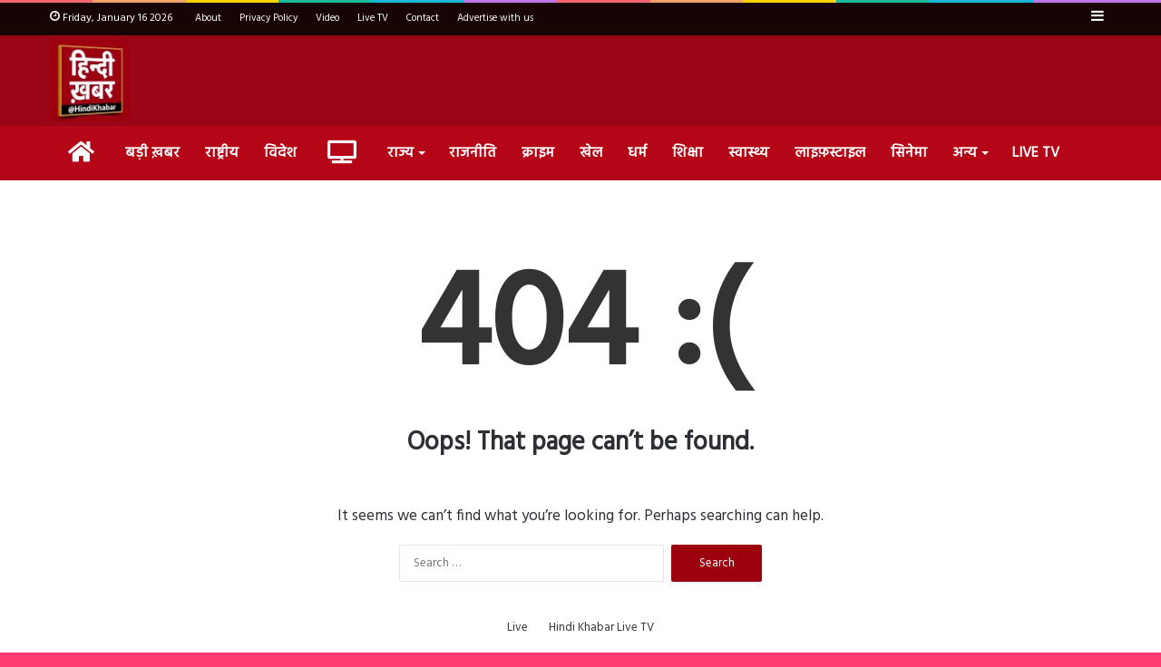

--- FILE ---
content_type: text/html; charset=UTF-8
request_url: https://hindikhabar.com/topic/mahua-moitra/page/6/
body_size: 20614
content:
<!DOCTYPE html>
<html lang="en-US" class="" data-skin="light">
<head>
	<meta charset="UTF-8" />
	<link rel="profile" href="http://gmpg.org/xfn/11" />
	<link rel="pingback" href="https://hindikhabar.com/xmlrpc.php" />
	<meta name='robots' content='noindex, follow' />
	<style>img:is([sizes="auto" i], [sizes^="auto," i]) { contain-intrinsic-size: 3000px 1500px }</style>
	
	<!-- This site is optimized with the Yoast SEO plugin v26.6 - https://yoast.com/wordpress/plugins/seo/ -->
	<title>Page not found - Hindi Khabar</title>
	<meta property="og:locale" content="en_US" />
	<meta property="og:title" content="Page not found - Hindi Khabar" />
	<meta property="og:site_name" content="Hindi Khabar" />
	<script type="application/ld+json" class="yoast-schema-graph">{"@context":"https://schema.org","@graph":[{"@type":"WebSite","@id":"https://hindikhabar.com/#website","url":"https://hindikhabar.com/","name":"Hindi Khabar","description":"Hindi Khabar: Latest News Breaking News, हिंदी खबर चैनल, Hindi Khabar Live,Hindi News","publisher":{"@id":"https://hindikhabar.com/#organization"},"potentialAction":[{"@type":"SearchAction","target":{"@type":"EntryPoint","urlTemplate":"https://hindikhabar.com/?s={search_term_string}"},"query-input":{"@type":"PropertyValueSpecification","valueRequired":true,"valueName":"search_term_string"}}],"inLanguage":"en-US"},{"@type":"Organization","@id":"https://hindikhabar.com/#organization","name":"Hindi Khabar","url":"https://hindikhabar.com/","logo":{"@type":"ImageObject","inLanguage":"en-US","@id":"https://hindikhabar.com/#/schema/logo/image/","url":"https://hindikhabar.com/wp-content/uploads/2021/07/hindikhabar_logo.png","contentUrl":"https://hindikhabar.com/wp-content/uploads/2021/07/hindikhabar_logo.png","width":225,"height":225,"caption":"Hindi Khabar"},"image":{"@id":"https://hindikhabar.com/#/schema/logo/image/"},"sameAs":["https://www.facebook.com/HindiKhabar","https://x.com/HindiKhabar","https://www.instagram.com/hindikhabarlive/profilecard/?igsh=MThwd3FzbWo4dDF2eA==","https://in.linkedin.com/company/hindikhabar","https://www.youtube.com/channel/UCXNL7b0VFx2cBauU52ItUTQ"]}]}</script>
	<!-- / Yoast SEO plugin. -->


<link rel='dns-prefetch' href='//static.addtoany.com' />
<link rel="alternate" type="application/rss+xml" title="Hindi Khabar &raquo; Feed" href="https://hindikhabar.com/feed/" />
<script type="text/javascript">
/* <![CDATA[ */
window._wpemojiSettings = {"baseUrl":"https:\/\/s.w.org\/images\/core\/emoji\/16.0.1\/72x72\/","ext":".png","svgUrl":"https:\/\/s.w.org\/images\/core\/emoji\/16.0.1\/svg\/","svgExt":".svg","source":{"concatemoji":"https:\/\/hindikhabar.com\/wp-includes\/js\/wp-emoji-release.min.js?ver=6.8.3"}};
/*! This file is auto-generated */
!function(s,n){var o,i,e;function c(e){try{var t={supportTests:e,timestamp:(new Date).valueOf()};sessionStorage.setItem(o,JSON.stringify(t))}catch(e){}}function p(e,t,n){e.clearRect(0,0,e.canvas.width,e.canvas.height),e.fillText(t,0,0);var t=new Uint32Array(e.getImageData(0,0,e.canvas.width,e.canvas.height).data),a=(e.clearRect(0,0,e.canvas.width,e.canvas.height),e.fillText(n,0,0),new Uint32Array(e.getImageData(0,0,e.canvas.width,e.canvas.height).data));return t.every(function(e,t){return e===a[t]})}function u(e,t){e.clearRect(0,0,e.canvas.width,e.canvas.height),e.fillText(t,0,0);for(var n=e.getImageData(16,16,1,1),a=0;a<n.data.length;a++)if(0!==n.data[a])return!1;return!0}function f(e,t,n,a){switch(t){case"flag":return n(e,"\ud83c\udff3\ufe0f\u200d\u26a7\ufe0f","\ud83c\udff3\ufe0f\u200b\u26a7\ufe0f")?!1:!n(e,"\ud83c\udde8\ud83c\uddf6","\ud83c\udde8\u200b\ud83c\uddf6")&&!n(e,"\ud83c\udff4\udb40\udc67\udb40\udc62\udb40\udc65\udb40\udc6e\udb40\udc67\udb40\udc7f","\ud83c\udff4\u200b\udb40\udc67\u200b\udb40\udc62\u200b\udb40\udc65\u200b\udb40\udc6e\u200b\udb40\udc67\u200b\udb40\udc7f");case"emoji":return!a(e,"\ud83e\udedf")}return!1}function g(e,t,n,a){var r="undefined"!=typeof WorkerGlobalScope&&self instanceof WorkerGlobalScope?new OffscreenCanvas(300,150):s.createElement("canvas"),o=r.getContext("2d",{willReadFrequently:!0}),i=(o.textBaseline="top",o.font="600 32px Arial",{});return e.forEach(function(e){i[e]=t(o,e,n,a)}),i}function t(e){var t=s.createElement("script");t.src=e,t.defer=!0,s.head.appendChild(t)}"undefined"!=typeof Promise&&(o="wpEmojiSettingsSupports",i=["flag","emoji"],n.supports={everything:!0,everythingExceptFlag:!0},e=new Promise(function(e){s.addEventListener("DOMContentLoaded",e,{once:!0})}),new Promise(function(t){var n=function(){try{var e=JSON.parse(sessionStorage.getItem(o));if("object"==typeof e&&"number"==typeof e.timestamp&&(new Date).valueOf()<e.timestamp+604800&&"object"==typeof e.supportTests)return e.supportTests}catch(e){}return null}();if(!n){if("undefined"!=typeof Worker&&"undefined"!=typeof OffscreenCanvas&&"undefined"!=typeof URL&&URL.createObjectURL&&"undefined"!=typeof Blob)try{var e="postMessage("+g.toString()+"("+[JSON.stringify(i),f.toString(),p.toString(),u.toString()].join(",")+"));",a=new Blob([e],{type:"text/javascript"}),r=new Worker(URL.createObjectURL(a),{name:"wpTestEmojiSupports"});return void(r.onmessage=function(e){c(n=e.data),r.terminate(),t(n)})}catch(e){}c(n=g(i,f,p,u))}t(n)}).then(function(e){for(var t in e)n.supports[t]=e[t],n.supports.everything=n.supports.everything&&n.supports[t],"flag"!==t&&(n.supports.everythingExceptFlag=n.supports.everythingExceptFlag&&n.supports[t]);n.supports.everythingExceptFlag=n.supports.everythingExceptFlag&&!n.supports.flag,n.DOMReady=!1,n.readyCallback=function(){n.DOMReady=!0}}).then(function(){return e}).then(function(){var e;n.supports.everything||(n.readyCallback(),(e=n.source||{}).concatemoji?t(e.concatemoji):e.wpemoji&&e.twemoji&&(t(e.twemoji),t(e.wpemoji)))}))}((window,document),window._wpemojiSettings);
/* ]]> */
</script>
<style id='wp-emoji-styles-inline-css' type='text/css'>

	img.wp-smiley, img.emoji {
		display: inline !important;
		border: none !important;
		box-shadow: none !important;
		height: 1em !important;
		width: 1em !important;
		margin: 0 0.07em !important;
		vertical-align: -0.1em !important;
		background: none !important;
		padding: 0 !important;
	}
</style>
<link rel='stylesheet' id='wp-block-library-css' href='https://hindikhabar.com/wp-includes/css/dist/block-library/style.min.css?ver=6.8.3' type='text/css' media='all' />
<style id='wp-block-library-theme-inline-css' type='text/css'>
.wp-block-audio :where(figcaption){color:#555;font-size:13px;text-align:center}.is-dark-theme .wp-block-audio :where(figcaption){color:#ffffffa6}.wp-block-audio{margin:0 0 1em}.wp-block-code{border:1px solid #ccc;border-radius:4px;font-family:Menlo,Consolas,monaco,monospace;padding:.8em 1em}.wp-block-embed :where(figcaption){color:#555;font-size:13px;text-align:center}.is-dark-theme .wp-block-embed :where(figcaption){color:#ffffffa6}.wp-block-embed{margin:0 0 1em}.blocks-gallery-caption{color:#555;font-size:13px;text-align:center}.is-dark-theme .blocks-gallery-caption{color:#ffffffa6}:root :where(.wp-block-image figcaption){color:#555;font-size:13px;text-align:center}.is-dark-theme :root :where(.wp-block-image figcaption){color:#ffffffa6}.wp-block-image{margin:0 0 1em}.wp-block-pullquote{border-bottom:4px solid;border-top:4px solid;color:currentColor;margin-bottom:1.75em}.wp-block-pullquote cite,.wp-block-pullquote footer,.wp-block-pullquote__citation{color:currentColor;font-size:.8125em;font-style:normal;text-transform:uppercase}.wp-block-quote{border-left:.25em solid;margin:0 0 1.75em;padding-left:1em}.wp-block-quote cite,.wp-block-quote footer{color:currentColor;font-size:.8125em;font-style:normal;position:relative}.wp-block-quote:where(.has-text-align-right){border-left:none;border-right:.25em solid;padding-left:0;padding-right:1em}.wp-block-quote:where(.has-text-align-center){border:none;padding-left:0}.wp-block-quote.is-large,.wp-block-quote.is-style-large,.wp-block-quote:where(.is-style-plain){border:none}.wp-block-search .wp-block-search__label{font-weight:700}.wp-block-search__button{border:1px solid #ccc;padding:.375em .625em}:where(.wp-block-group.has-background){padding:1.25em 2.375em}.wp-block-separator.has-css-opacity{opacity:.4}.wp-block-separator{border:none;border-bottom:2px solid;margin-left:auto;margin-right:auto}.wp-block-separator.has-alpha-channel-opacity{opacity:1}.wp-block-separator:not(.is-style-wide):not(.is-style-dots){width:100px}.wp-block-separator.has-background:not(.is-style-dots){border-bottom:none;height:1px}.wp-block-separator.has-background:not(.is-style-wide):not(.is-style-dots){height:2px}.wp-block-table{margin:0 0 1em}.wp-block-table td,.wp-block-table th{word-break:normal}.wp-block-table :where(figcaption){color:#555;font-size:13px;text-align:center}.is-dark-theme .wp-block-table :where(figcaption){color:#ffffffa6}.wp-block-video :where(figcaption){color:#555;font-size:13px;text-align:center}.is-dark-theme .wp-block-video :where(figcaption){color:#ffffffa6}.wp-block-video{margin:0 0 1em}:root :where(.wp-block-template-part.has-background){margin-bottom:0;margin-top:0;padding:1.25em 2.375em}
</style>
<style id='classic-theme-styles-inline-css' type='text/css'>
/*! This file is auto-generated */
.wp-block-button__link{color:#fff;background-color:#32373c;border-radius:9999px;box-shadow:none;text-decoration:none;padding:calc(.667em + 2px) calc(1.333em + 2px);font-size:1.125em}.wp-block-file__button{background:#32373c;color:#fff;text-decoration:none}
</style>
<link rel='stylesheet' id='ultimate_blocks-cgb-style-css-css' href='https://hindikhabar.com/wp-content/plugins/ultimate-blocks/dist/blocks.style.build.css?ver=3.4.8' type='text/css' media='all' />
<style id='global-styles-inline-css' type='text/css'>
:root{--wp--preset--aspect-ratio--square: 1;--wp--preset--aspect-ratio--4-3: 4/3;--wp--preset--aspect-ratio--3-4: 3/4;--wp--preset--aspect-ratio--3-2: 3/2;--wp--preset--aspect-ratio--2-3: 2/3;--wp--preset--aspect-ratio--16-9: 16/9;--wp--preset--aspect-ratio--9-16: 9/16;--wp--preset--color--black: #000000;--wp--preset--color--cyan-bluish-gray: #abb8c3;--wp--preset--color--white: #ffffff;--wp--preset--color--pale-pink: #f78da7;--wp--preset--color--vivid-red: #cf2e2e;--wp--preset--color--luminous-vivid-orange: #ff6900;--wp--preset--color--luminous-vivid-amber: #fcb900;--wp--preset--color--light-green-cyan: #7bdcb5;--wp--preset--color--vivid-green-cyan: #00d084;--wp--preset--color--pale-cyan-blue: #8ed1fc;--wp--preset--color--vivid-cyan-blue: #0693e3;--wp--preset--color--vivid-purple: #9b51e0;--wp--preset--gradient--vivid-cyan-blue-to-vivid-purple: linear-gradient(135deg,rgba(6,147,227,1) 0%,rgb(155,81,224) 100%);--wp--preset--gradient--light-green-cyan-to-vivid-green-cyan: linear-gradient(135deg,rgb(122,220,180) 0%,rgb(0,208,130) 100%);--wp--preset--gradient--luminous-vivid-amber-to-luminous-vivid-orange: linear-gradient(135deg,rgba(252,185,0,1) 0%,rgba(255,105,0,1) 100%);--wp--preset--gradient--luminous-vivid-orange-to-vivid-red: linear-gradient(135deg,rgba(255,105,0,1) 0%,rgb(207,46,46) 100%);--wp--preset--gradient--very-light-gray-to-cyan-bluish-gray: linear-gradient(135deg,rgb(238,238,238) 0%,rgb(169,184,195) 100%);--wp--preset--gradient--cool-to-warm-spectrum: linear-gradient(135deg,rgb(74,234,220) 0%,rgb(151,120,209) 20%,rgb(207,42,186) 40%,rgb(238,44,130) 60%,rgb(251,105,98) 80%,rgb(254,248,76) 100%);--wp--preset--gradient--blush-light-purple: linear-gradient(135deg,rgb(255,206,236) 0%,rgb(152,150,240) 100%);--wp--preset--gradient--blush-bordeaux: linear-gradient(135deg,rgb(254,205,165) 0%,rgb(254,45,45) 50%,rgb(107,0,62) 100%);--wp--preset--gradient--luminous-dusk: linear-gradient(135deg,rgb(255,203,112) 0%,rgb(199,81,192) 50%,rgb(65,88,208) 100%);--wp--preset--gradient--pale-ocean: linear-gradient(135deg,rgb(255,245,203) 0%,rgb(182,227,212) 50%,rgb(51,167,181) 100%);--wp--preset--gradient--electric-grass: linear-gradient(135deg,rgb(202,248,128) 0%,rgb(113,206,126) 100%);--wp--preset--gradient--midnight: linear-gradient(135deg,rgb(2,3,129) 0%,rgb(40,116,252) 100%);--wp--preset--font-size--small: 13px;--wp--preset--font-size--medium: 20px;--wp--preset--font-size--large: 36px;--wp--preset--font-size--x-large: 42px;--wp--preset--spacing--20: 0.44rem;--wp--preset--spacing--30: 0.67rem;--wp--preset--spacing--40: 1rem;--wp--preset--spacing--50: 1.5rem;--wp--preset--spacing--60: 2.25rem;--wp--preset--spacing--70: 3.38rem;--wp--preset--spacing--80: 5.06rem;--wp--preset--shadow--natural: 6px 6px 9px rgba(0, 0, 0, 0.2);--wp--preset--shadow--deep: 12px 12px 50px rgba(0, 0, 0, 0.4);--wp--preset--shadow--sharp: 6px 6px 0px rgba(0, 0, 0, 0.2);--wp--preset--shadow--outlined: 6px 6px 0px -3px rgba(255, 255, 255, 1), 6px 6px rgba(0, 0, 0, 1);--wp--preset--shadow--crisp: 6px 6px 0px rgba(0, 0, 0, 1);}:where(.is-layout-flex){gap: 0.5em;}:where(.is-layout-grid){gap: 0.5em;}body .is-layout-flex{display: flex;}.is-layout-flex{flex-wrap: wrap;align-items: center;}.is-layout-flex > :is(*, div){margin: 0;}body .is-layout-grid{display: grid;}.is-layout-grid > :is(*, div){margin: 0;}:where(.wp-block-columns.is-layout-flex){gap: 2em;}:where(.wp-block-columns.is-layout-grid){gap: 2em;}:where(.wp-block-post-template.is-layout-flex){gap: 1.25em;}:where(.wp-block-post-template.is-layout-grid){gap: 1.25em;}.has-black-color{color: var(--wp--preset--color--black) !important;}.has-cyan-bluish-gray-color{color: var(--wp--preset--color--cyan-bluish-gray) !important;}.has-white-color{color: var(--wp--preset--color--white) !important;}.has-pale-pink-color{color: var(--wp--preset--color--pale-pink) !important;}.has-vivid-red-color{color: var(--wp--preset--color--vivid-red) !important;}.has-luminous-vivid-orange-color{color: var(--wp--preset--color--luminous-vivid-orange) !important;}.has-luminous-vivid-amber-color{color: var(--wp--preset--color--luminous-vivid-amber) !important;}.has-light-green-cyan-color{color: var(--wp--preset--color--light-green-cyan) !important;}.has-vivid-green-cyan-color{color: var(--wp--preset--color--vivid-green-cyan) !important;}.has-pale-cyan-blue-color{color: var(--wp--preset--color--pale-cyan-blue) !important;}.has-vivid-cyan-blue-color{color: var(--wp--preset--color--vivid-cyan-blue) !important;}.has-vivid-purple-color{color: var(--wp--preset--color--vivid-purple) !important;}.has-black-background-color{background-color: var(--wp--preset--color--black) !important;}.has-cyan-bluish-gray-background-color{background-color: var(--wp--preset--color--cyan-bluish-gray) !important;}.has-white-background-color{background-color: var(--wp--preset--color--white) !important;}.has-pale-pink-background-color{background-color: var(--wp--preset--color--pale-pink) !important;}.has-vivid-red-background-color{background-color: var(--wp--preset--color--vivid-red) !important;}.has-luminous-vivid-orange-background-color{background-color: var(--wp--preset--color--luminous-vivid-orange) !important;}.has-luminous-vivid-amber-background-color{background-color: var(--wp--preset--color--luminous-vivid-amber) !important;}.has-light-green-cyan-background-color{background-color: var(--wp--preset--color--light-green-cyan) !important;}.has-vivid-green-cyan-background-color{background-color: var(--wp--preset--color--vivid-green-cyan) !important;}.has-pale-cyan-blue-background-color{background-color: var(--wp--preset--color--pale-cyan-blue) !important;}.has-vivid-cyan-blue-background-color{background-color: var(--wp--preset--color--vivid-cyan-blue) !important;}.has-vivid-purple-background-color{background-color: var(--wp--preset--color--vivid-purple) !important;}.has-black-border-color{border-color: var(--wp--preset--color--black) !important;}.has-cyan-bluish-gray-border-color{border-color: var(--wp--preset--color--cyan-bluish-gray) !important;}.has-white-border-color{border-color: var(--wp--preset--color--white) !important;}.has-pale-pink-border-color{border-color: var(--wp--preset--color--pale-pink) !important;}.has-vivid-red-border-color{border-color: var(--wp--preset--color--vivid-red) !important;}.has-luminous-vivid-orange-border-color{border-color: var(--wp--preset--color--luminous-vivid-orange) !important;}.has-luminous-vivid-amber-border-color{border-color: var(--wp--preset--color--luminous-vivid-amber) !important;}.has-light-green-cyan-border-color{border-color: var(--wp--preset--color--light-green-cyan) !important;}.has-vivid-green-cyan-border-color{border-color: var(--wp--preset--color--vivid-green-cyan) !important;}.has-pale-cyan-blue-border-color{border-color: var(--wp--preset--color--pale-cyan-blue) !important;}.has-vivid-cyan-blue-border-color{border-color: var(--wp--preset--color--vivid-cyan-blue) !important;}.has-vivid-purple-border-color{border-color: var(--wp--preset--color--vivid-purple) !important;}.has-vivid-cyan-blue-to-vivid-purple-gradient-background{background: var(--wp--preset--gradient--vivid-cyan-blue-to-vivid-purple) !important;}.has-light-green-cyan-to-vivid-green-cyan-gradient-background{background: var(--wp--preset--gradient--light-green-cyan-to-vivid-green-cyan) !important;}.has-luminous-vivid-amber-to-luminous-vivid-orange-gradient-background{background: var(--wp--preset--gradient--luminous-vivid-amber-to-luminous-vivid-orange) !important;}.has-luminous-vivid-orange-to-vivid-red-gradient-background{background: var(--wp--preset--gradient--luminous-vivid-orange-to-vivid-red) !important;}.has-very-light-gray-to-cyan-bluish-gray-gradient-background{background: var(--wp--preset--gradient--very-light-gray-to-cyan-bluish-gray) !important;}.has-cool-to-warm-spectrum-gradient-background{background: var(--wp--preset--gradient--cool-to-warm-spectrum) !important;}.has-blush-light-purple-gradient-background{background: var(--wp--preset--gradient--blush-light-purple) !important;}.has-blush-bordeaux-gradient-background{background: var(--wp--preset--gradient--blush-bordeaux) !important;}.has-luminous-dusk-gradient-background{background: var(--wp--preset--gradient--luminous-dusk) !important;}.has-pale-ocean-gradient-background{background: var(--wp--preset--gradient--pale-ocean) !important;}.has-electric-grass-gradient-background{background: var(--wp--preset--gradient--electric-grass) !important;}.has-midnight-gradient-background{background: var(--wp--preset--gradient--midnight) !important;}.has-small-font-size{font-size: var(--wp--preset--font-size--small) !important;}.has-medium-font-size{font-size: var(--wp--preset--font-size--medium) !important;}.has-large-font-size{font-size: var(--wp--preset--font-size--large) !important;}.has-x-large-font-size{font-size: var(--wp--preset--font-size--x-large) !important;}
:where(.wp-block-post-template.is-layout-flex){gap: 1.25em;}:where(.wp-block-post-template.is-layout-grid){gap: 1.25em;}
:where(.wp-block-columns.is-layout-flex){gap: 2em;}:where(.wp-block-columns.is-layout-grid){gap: 2em;}
:root :where(.wp-block-pullquote){font-size: 1.5em;line-height: 1.6;}
</style>
<link rel='stylesheet' id='ub-extension-style-css-css' href='https://hindikhabar.com/wp-content/plugins/ultimate-blocks/src/extensions/style.css?ver=6.8.3' type='text/css' media='all' />
<link rel='stylesheet' id='addtoany-css' href='https://hindikhabar.com/wp-content/plugins/add-to-any/addtoany.min.css?ver=1.16' type='text/css' media='all' />
<link rel='stylesheet' id='tie-css-base-css' href='https://hindikhabar.com/wp-content/themes/jannah/assets/css/base.min.css?ver=5.0.7' type='text/css' media='all' />
<link rel='stylesheet' id='tie-css-styles-css' href='https://hindikhabar.com/wp-content/themes/jannah/assets/css/style.min.css?ver=5.0.7' type='text/css' media='all' />
<link rel='stylesheet' id='tie-css-widgets-css' href='https://hindikhabar.com/wp-content/themes/jannah/assets/css/widgets.min.css?ver=5.0.7' type='text/css' media='all' />
<link rel='stylesheet' id='tie-css-helpers-css' href='https://hindikhabar.com/wp-content/themes/jannah/assets/css/helpers.min.css?ver=5.0.7' type='text/css' media='all' />
<link rel='stylesheet' id='tie-fontawesome5-css' href='https://hindikhabar.com/wp-content/themes/jannah/assets/css/fontawesome.css?ver=5.0.7' type='text/css' media='all' />
<link rel='stylesheet' id='tie-css-ilightbox-css' href='https://hindikhabar.com/wp-content/themes/jannah/assets/ilightbox/dark-skin/skin.css?ver=5.0.7' type='text/css' media='all' />
<link rel='stylesheet' id='__EPYT__style-css' href='https://hindikhabar.com/wp-content/plugins/youtube-embed-plus/styles/ytprefs.min.css?ver=14.2.4' type='text/css' media='all' />
<style id='__EPYT__style-inline-css' type='text/css'>

                .epyt-gallery-thumb {
                        width: 33.333%;
                }
                
.wf-active body{font-family: 'Hind';}.wf-active .logo-text,.wf-active h1,.wf-active h2,.wf-active h3,.wf-active h4,.wf-active h5,.wf-active h6,.wf-active .the-subtitle{font-family: 'Hind';}#tie-body{background-color: rgba(255,7,73,0.79);background-image: -webkit-linear-gradient(45deg,rgba(255,7,73,0.79),rgba(180,6,22,0.79));background-image: linear-gradient(45deg,rgba(255,7,73,0.79),rgba(180,6,22,0.79));background-image: url(https://hindikhabar.com/wp-content/themes/jannah/assets/images/patterns/body-bg36.png);}.background-overlay {background-image: url(https://hindikhabar.com/wp-content/themes/jannah/assets/images/bg-dots.png);}.brand-title,a:hover,.tie-popup-search-submit,#logo.text-logo a,.theme-header nav .components #search-submit:hover,.theme-header .header-nav .components > li:hover > a,.theme-header .header-nav .components li a:hover,.main-menu ul.cats-vertical li a.is-active,.main-menu ul.cats-vertical li a:hover,.main-nav li.mega-menu .post-meta a:hover,.main-nav li.mega-menu .post-box-title a:hover,.search-in-main-nav.autocomplete-suggestions a:hover,#main-nav .menu ul li:hover > a,#main-nav .menu ul li.current-menu-item:not(.mega-link-column) > a,.top-nav .menu li:hover > a,.top-nav .menu > .tie-current-menu > a,.search-in-top-nav.autocomplete-suggestions .post-title a:hover,div.mag-box .mag-box-options .mag-box-filter-links a.active,.mag-box-filter-links .flexMenu-viewMore:hover > a,.stars-rating-active,body .tabs.tabs .active > a,.video-play-icon,.spinner-circle:after,#go-to-content:hover,.comment-list .comment-author .fn,.commentlist .comment-author .fn,blockquote::before,blockquote cite,blockquote.quote-simple p,.multiple-post-pages a:hover,#story-index li .is-current,.latest-tweets-widget .twitter-icon-wrap span,.wide-slider-nav-wrapper .slide,.wide-next-prev-slider-wrapper .tie-slider-nav li:hover span,.review-final-score h3,#mobile-menu-icon:hover .menu-text,.entry a,.entry .post-bottom-meta a:hover,.comment-list .comment-content a,q a,blockquote a,.widget.tie-weather-widget .icon-basecloud-bg:after,.site-footer a:hover,.site-footer .stars-rating-active,.site-footer .twitter-icon-wrap span,.site-info a:hover{color: #9c010e;}#instagram-link a:hover{color: #9c010e !important;border-color: #9c010e !important;}#theme-header #main-nav .spinner-circle:after{color: #9c010e;}[type='submit'],.button,.generic-button a,.generic-button button,.theme-header .header-nav .comp-sub-menu a.button.guest-btn:hover,.theme-header .header-nav .comp-sub-menu a.checkout-button,nav.main-nav .menu > li.tie-current-menu > a,nav.main-nav .menu > li:hover > a,.main-menu .mega-links-head:after,.main-nav .mega-menu.mega-cat .cats-horizontal li a.is-active,#mobile-menu-icon:hover .nav-icon,#mobile-menu-icon:hover .nav-icon:before,#mobile-menu-icon:hover .nav-icon:after,.search-in-main-nav.autocomplete-suggestions a.button,.search-in-top-nav.autocomplete-suggestions a.button,.spinner > div,.post-cat,.pages-numbers li.current span,.multiple-post-pages > span,#tie-wrapper .mejs-container .mejs-controls,.mag-box-filter-links a:hover,.slider-arrow-nav a:not(.pagination-disabled):hover,.comment-list .reply a:hover,.commentlist .reply a:hover,#reading-position-indicator,#story-index-icon,.videos-block .playlist-title,.review-percentage .review-item span span,.tie-slick-dots li.slick-active button,.tie-slick-dots li button:hover,.digital-rating-static,.timeline-widget li a:hover .date:before,#wp-calendar #today,.posts-list-counter li:before,.cat-counter a + span,.tie-slider-nav li span:hover,.fullwidth-area .widget_tag_cloud .tagcloud a:hover,.magazine2:not(.block-head-4) .dark-widgetized-area ul.tabs a:hover,.magazine2:not(.block-head-4) .dark-widgetized-area ul.tabs .active a,.magazine1 .dark-widgetized-area ul.tabs a:hover,.magazine1 .dark-widgetized-area ul.tabs .active a,.block-head-4.magazine2 .dark-widgetized-area .tabs.tabs .active a,.block-head-4.magazine2 .dark-widgetized-area .tabs > .active a:before,.block-head-4.magazine2 .dark-widgetized-area .tabs > .active a:after,.demo_store,.demo #logo:after,.demo #sticky-logo:after,.widget.tie-weather-widget,span.video-close-btn:hover,#go-to-top,.latest-tweets-widget .slider-links .button:not(:hover){background-color: #9c010e;color: #FFFFFF;}.tie-weather-widget .widget-title .the-subtitle,.block-head-4.magazine2 #footer .tabs .active a:hover{color: #FFFFFF;}pre,code,.pages-numbers li.current span,.theme-header .header-nav .comp-sub-menu a.button.guest-btn:hover,.multiple-post-pages > span,.post-content-slideshow .tie-slider-nav li span:hover,#tie-body .tie-slider-nav li > span:hover,.slider-arrow-nav a:not(.pagination-disabled):hover,.main-nav .mega-menu.mega-cat .cats-horizontal li a.is-active,.main-nav .mega-menu.mega-cat .cats-horizontal li a:hover,.main-menu .menu > li > .menu-sub-content{border-color: #9c010e;}.main-menu .menu > li.tie-current-menu{border-bottom-color: #9c010e;}.top-nav .menu li.tie-current-menu > a:before,.top-nav .menu li.menu-item-has-children:hover > a:before{border-top-color: #9c010e;}.main-nav .main-menu .menu > li.tie-current-menu > a:before,.main-nav .main-menu .menu > li:hover > a:before{border-top-color: #FFFFFF;}header.main-nav-light .main-nav .menu-item-has-children li:hover > a:before,header.main-nav-light .main-nav .mega-menu li:hover > a:before{border-left-color: #9c010e;}.rtl header.main-nav-light .main-nav .menu-item-has-children li:hover > a:before,.rtl header.main-nav-light .main-nav .mega-menu li:hover > a:before{border-right-color: #9c010e;border-left-color: transparent;}.top-nav ul.menu li .menu-item-has-children:hover > a:before{border-top-color: transparent;border-left-color: #9c010e;}.rtl .top-nav ul.menu li .menu-item-has-children:hover > a:before{border-left-color: transparent;border-right-color: #9c010e;}::-moz-selection{background-color: #9c010e;color: #FFFFFF;}::selection{background-color: #9c010e;color: #FFFFFF;}circle.circle_bar{stroke: #9c010e;}#reading-position-indicator{box-shadow: 0 0 10px rgba( 156,1,14,0.7);}#logo.text-logo a:hover,.entry a:hover,.comment-list .comment-content a:hover,.block-head-4.magazine2 .site-footer .tabs li a:hover,q a:hover,blockquote a:hover{color: #6a0000;}.button:hover,input[type='submit']:hover,.generic-button a:hover,.generic-button button:hover,a.post-cat:hover,.site-footer .button:hover,.site-footer [type='submit']:hover,.search-in-main-nav.autocomplete-suggestions a.button:hover,.search-in-top-nav.autocomplete-suggestions a.button:hover,.theme-header .header-nav .comp-sub-menu a.checkout-button:hover{background-color: #6a0000;color: #FFFFFF;}.theme-header .header-nav .comp-sub-menu a.checkout-button:not(:hover),.entry a.button{color: #FFFFFF;}#story-index.is-compact .story-index-content{background-color: #9c010e;}#story-index.is-compact .story-index-content a,#story-index.is-compact .story-index-content .is-current{color: #FFFFFF;}#tie-body .section-title-default,#tie-body .mag-box-title,#tie-body #comments-title,#tie-body .review-box-header,#tie-body .comment-reply-title,#tie-body .comment-reply-title,#tie-body .related.products > h2,#tie-body .up-sells > h2,#tie-body .cross-sells > h2,#tie-body .cart_totals > h2,#tie-body .bbp-form legend{color: #FFFFFF;background-color: #9c010e;}#tie-body .mag-box-filter-links > li > a,#tie-body .mag-box-title h3 a,#tie-body .block-more-button{color: #FFFFFF;}#tie-body .flexMenu-viewMore:hover > a{color: #9c010e;}#tie-body .mag-box-filter-links > li > a:hover,#tie-body .mag-box-filter-links li > a.active{background-color: #FFFFFF;color: #9c010e;}#tie-body .slider-arrow-nav a{border-color: rgba(#FFFFFF ,0.2);color: #FFFFFF;}#tie-body .mag-box-title a.pagination-disabled,#tie-body .mag-box-title a.pagination-disabled:hover{color: #FFFFFF !important;}#tie-body .slider-arrow-nav a:not(.pagination-disabled):hover{background-color: #FFFFFF;border-color: #FFFFFF;color: #9c010e;}.brand-title,a:hover,.tie-popup-search-submit,#logo.text-logo a,.theme-header nav .components #search-submit:hover,.theme-header .header-nav .components > li:hover > a,.theme-header .header-nav .components li a:hover,.main-menu ul.cats-vertical li a.is-active,.main-menu ul.cats-vertical li a:hover,.main-nav li.mega-menu .post-meta a:hover,.main-nav li.mega-menu .post-box-title a:hover,.search-in-main-nav.autocomplete-suggestions a:hover,#main-nav .menu ul li:hover > a,#main-nav .menu ul li.current-menu-item:not(.mega-link-column) > a,.top-nav .menu li:hover > a,.top-nav .menu > .tie-current-menu > a,.search-in-top-nav.autocomplete-suggestions .post-title a:hover,div.mag-box .mag-box-options .mag-box-filter-links a.active,.mag-box-filter-links .flexMenu-viewMore:hover > a,.stars-rating-active,body .tabs.tabs .active > a,.video-play-icon,.spinner-circle:after,#go-to-content:hover,.comment-list .comment-author .fn,.commentlist .comment-author .fn,blockquote::before,blockquote cite,blockquote.quote-simple p,.multiple-post-pages a:hover,#story-index li .is-current,.latest-tweets-widget .twitter-icon-wrap span,.wide-slider-nav-wrapper .slide,.wide-next-prev-slider-wrapper .tie-slider-nav li:hover span,.review-final-score h3,#mobile-menu-icon:hover .menu-text,.entry a,.entry .post-bottom-meta a:hover,.comment-list .comment-content a,q a,blockquote a,.widget.tie-weather-widget .icon-basecloud-bg:after,.site-footer a:hover,.site-footer .stars-rating-active,.site-footer .twitter-icon-wrap span,.site-info a:hover{color: #9c010e;}#instagram-link a:hover{color: #9c010e !important;border-color: #9c010e !important;}#theme-header #main-nav .spinner-circle:after{color: #9c010e;}[type='submit'],.button,.generic-button a,.generic-button button,.theme-header .header-nav .comp-sub-menu a.button.guest-btn:hover,.theme-header .header-nav .comp-sub-menu a.checkout-button,nav.main-nav .menu > li.tie-current-menu > a,nav.main-nav .menu > li:hover > a,.main-menu .mega-links-head:after,.main-nav .mega-menu.mega-cat .cats-horizontal li a.is-active,#mobile-menu-icon:hover .nav-icon,#mobile-menu-icon:hover .nav-icon:before,#mobile-menu-icon:hover .nav-icon:after,.search-in-main-nav.autocomplete-suggestions a.button,.search-in-top-nav.autocomplete-suggestions a.button,.spinner > div,.post-cat,.pages-numbers li.current span,.multiple-post-pages > span,#tie-wrapper .mejs-container .mejs-controls,.mag-box-filter-links a:hover,.slider-arrow-nav a:not(.pagination-disabled):hover,.comment-list .reply a:hover,.commentlist .reply a:hover,#reading-position-indicator,#story-index-icon,.videos-block .playlist-title,.review-percentage .review-item span span,.tie-slick-dots li.slick-active button,.tie-slick-dots li button:hover,.digital-rating-static,.timeline-widget li a:hover .date:before,#wp-calendar #today,.posts-list-counter li:before,.cat-counter a + span,.tie-slider-nav li span:hover,.fullwidth-area .widget_tag_cloud .tagcloud a:hover,.magazine2:not(.block-head-4) .dark-widgetized-area ul.tabs a:hover,.magazine2:not(.block-head-4) .dark-widgetized-area ul.tabs .active a,.magazine1 .dark-widgetized-area ul.tabs a:hover,.magazine1 .dark-widgetized-area ul.tabs .active a,.block-head-4.magazine2 .dark-widgetized-area .tabs.tabs .active a,.block-head-4.magazine2 .dark-widgetized-area .tabs > .active a:before,.block-head-4.magazine2 .dark-widgetized-area .tabs > .active a:after,.demo_store,.demo #logo:after,.demo #sticky-logo:after,.widget.tie-weather-widget,span.video-close-btn:hover,#go-to-top,.latest-tweets-widget .slider-links .button:not(:hover){background-color: #9c010e;color: #FFFFFF;}.tie-weather-widget .widget-title .the-subtitle,.block-head-4.magazine2 #footer .tabs .active a:hover{color: #FFFFFF;}pre,code,.pages-numbers li.current span,.theme-header .header-nav .comp-sub-menu a.button.guest-btn:hover,.multiple-post-pages > span,.post-content-slideshow .tie-slider-nav li span:hover,#tie-body .tie-slider-nav li > span:hover,.slider-arrow-nav a:not(.pagination-disabled):hover,.main-nav .mega-menu.mega-cat .cats-horizontal li a.is-active,.main-nav .mega-menu.mega-cat .cats-horizontal li a:hover,.main-menu .menu > li > .menu-sub-content{border-color: #9c010e;}.main-menu .menu > li.tie-current-menu{border-bottom-color: #9c010e;}.top-nav .menu li.tie-current-menu > a:before,.top-nav .menu li.menu-item-has-children:hover > a:before{border-top-color: #9c010e;}.main-nav .main-menu .menu > li.tie-current-menu > a:before,.main-nav .main-menu .menu > li:hover > a:before{border-top-color: #FFFFFF;}header.main-nav-light .main-nav .menu-item-has-children li:hover > a:before,header.main-nav-light .main-nav .mega-menu li:hover > a:before{border-left-color: #9c010e;}.rtl header.main-nav-light .main-nav .menu-item-has-children li:hover > a:before,.rtl header.main-nav-light .main-nav .mega-menu li:hover > a:before{border-right-color: #9c010e;border-left-color: transparent;}.top-nav ul.menu li .menu-item-has-children:hover > a:before{border-top-color: transparent;border-left-color: #9c010e;}.rtl .top-nav ul.menu li .menu-item-has-children:hover > a:before{border-left-color: transparent;border-right-color: #9c010e;}::-moz-selection{background-color: #9c010e;color: #FFFFFF;}::selection{background-color: #9c010e;color: #FFFFFF;}circle.circle_bar{stroke: #9c010e;}#reading-position-indicator{box-shadow: 0 0 10px rgba( 156,1,14,0.7);}#logo.text-logo a:hover,.entry a:hover,.comment-list .comment-content a:hover,.block-head-4.magazine2 .site-footer .tabs li a:hover,q a:hover,blockquote a:hover{color: #6a0000;}.button:hover,input[type='submit']:hover,.generic-button a:hover,.generic-button button:hover,a.post-cat:hover,.site-footer .button:hover,.site-footer [type='submit']:hover,.search-in-main-nav.autocomplete-suggestions a.button:hover,.search-in-top-nav.autocomplete-suggestions a.button:hover,.theme-header .header-nav .comp-sub-menu a.checkout-button:hover{background-color: #6a0000;color: #FFFFFF;}.theme-header .header-nav .comp-sub-menu a.checkout-button:not(:hover),.entry a.button{color: #FFFFFF;}#story-index.is-compact .story-index-content{background-color: #9c010e;}#story-index.is-compact .story-index-content a,#story-index.is-compact .story-index-content .is-current{color: #FFFFFF;}#tie-body .section-title-default,#tie-body .mag-box-title,#tie-body #comments-title,#tie-body .review-box-header,#tie-body .comment-reply-title,#tie-body .comment-reply-title,#tie-body .related.products > h2,#tie-body .up-sells > h2,#tie-body .cross-sells > h2,#tie-body .cart_totals > h2,#tie-body .bbp-form legend{color: #FFFFFF;background-color: #9c010e;}#tie-body .mag-box-filter-links > li > a,#tie-body .mag-box-title h3 a,#tie-body .block-more-button{color: #FFFFFF;}#tie-body .flexMenu-viewMore:hover > a{color: #9c010e;}#tie-body .mag-box-filter-links > li > a:hover,#tie-body .mag-box-filter-links li > a.active{background-color: #FFFFFF;color: #9c010e;}#tie-body .slider-arrow-nav a{border-color: rgba(#FFFFFF ,0.2);color: #FFFFFF;}#tie-body .mag-box-title a.pagination-disabled,#tie-body .mag-box-title a.pagination-disabled:hover{color: #FFFFFF !important;}#tie-body .slider-arrow-nav a:not(.pagination-disabled):hover{background-color: #FFFFFF;border-color: #FFFFFF;color: #9c010e;}#top-nav,#top-nav .sub-menu,#top-nav .comp-sub-menu,#top-nav .ticker-content,#top-nav .ticker-swipe,.top-nav-boxed #top-nav .topbar-wrapper,.search-in-top-nav.autocomplete-suggestions,#top-nav .guest-btn:not(:hover){background-color : rgba(10,4,4,0.91);}#top-nav *,.search-in-top-nav.autocomplete-suggestions{border-color: rgba( 255,255,255,0.08);}#top-nav .icon-basecloud-bg:after{color: rgba(10,4,4,0.91);}#top-nav a:not(:hover),#top-nav input,#top-nav #search-submit,#top-nav .fa-spinner,#top-nav .dropdown-social-icons li a span,#top-nav .components > li .social-link:not(:hover) span,.search-in-top-nav.autocomplete-suggestions a{color: #ffffff;}#top-nav .menu-item-has-children > a:before{border-top-color: #ffffff;}#top-nav li .menu-item-has-children > a:before{border-top-color: transparent;border-left-color: #ffffff;}.rtl #top-nav .menu li .menu-item-has-children > a:before{border-left-color: transparent;border-right-color: #ffffff;}#top-nav input::-moz-placeholder{color: #ffffff;}#top-nav input:-moz-placeholder{color: #ffffff;}#top-nav input:-ms-input-placeholder{color: #ffffff;}#top-nav input::-webkit-input-placeholder{color: #ffffff;}#top-nav .comp-sub-menu .button:hover,#top-nav .checkout-button,.search-in-top-nav.autocomplete-suggestions .button{background-color: #f1c40f;}#top-nav a:hover,#top-nav .menu li:hover > a,#top-nav .menu > .tie-current-menu > a,#top-nav .components > li:hover > a,#top-nav .components #search-submit:hover,.search-in-top-nav.autocomplete-suggestions .post-title a:hover{color: #f1c40f;}#top-nav .comp-sub-menu .button:hover{border-color: #f1c40f;}#top-nav .tie-current-menu > a:before,#top-nav .menu .menu-item-has-children:hover > a:before{border-top-color: #f1c40f;}#top-nav .menu li .menu-item-has-children:hover > a:before{border-top-color: transparent;border-left-color: #f1c40f;}.rtl #top-nav .menu li .menu-item-has-children:hover > a:before{border-left-color: transparent;border-right-color: #f1c40f;}#top-nav .comp-sub-menu .button:hover,#top-nav .comp-sub-menu .checkout-button,.search-in-top-nav.autocomplete-suggestions .button{color: #FFFFFF;}#top-nav .comp-sub-menu .checkout-button:hover,.search-in-top-nav.autocomplete-suggestions .button:hover{background-color: #d3a600;}#top-nav,#top-nav .comp-sub-menu,#top-nav .tie-weather-widget{color: #ffffff;}.search-in-top-nav.autocomplete-suggestions .post-meta,.search-in-top-nav.autocomplete-suggestions .post-meta a:not(:hover){color: rgba( 255,255,255,0.7 );}#main-nav,#main-nav .menu-sub-content,#main-nav .comp-sub-menu,#main-nav .guest-btn:not(:hover),#main-nav ul.cats-vertical li a.is-active,#main-nav ul.cats-vertical li a:hover.search-in-main-nav.autocomplete-suggestions{background-color: #b40616;}#main-nav{border-width: 0;}#theme-header #main-nav:not(.fixed-nav){bottom: 0;}#main-nav .icon-basecloud-bg:after{color: #b40616;}#main-nav *,.search-in-main-nav.autocomplete-suggestions{border-color: rgba(255,255,255,0.07);}.main-nav-boxed #main-nav .main-menu-wrapper{border-width: 0;}#main-nav .menu li.menu-item-has-children > a:before,#main-nav .main-menu .mega-menu > a:before{border-top-color: #ffffff;}#main-nav .menu li .menu-item-has-children > a:before,#main-nav .mega-menu .menu-item-has-children > a:before{border-top-color: transparent;border-left-color: #ffffff;}.rtl #main-nav .menu li .menu-item-has-children > a:before,.rtl #main-nav .mega-menu .menu-item-has-children > a:before{border-left-color: transparent;border-right-color: #ffffff;}#main-nav a:not(:hover),#main-nav a.social-link:not(:hover) span,#main-nav .dropdown-social-icons li a span,.search-in-main-nav.autocomplete-suggestions a{color: #ffffff;}#main-nav .comp-sub-menu .button:hover,#main-nav .menu > li.tie-current-menu,#main-nav .menu > li > .menu-sub-content,#main-nav .cats-horizontal a.is-active,#main-nav .cats-horizontal a:hover{border-color: rgba(255,153,0,0.79);}#main-nav .menu > li.tie-current-menu > a,#main-nav .menu > li:hover > a,#main-nav .mega-links-head:after,#main-nav .comp-sub-menu .button:hover,#main-nav .comp-sub-menu .checkout-button,#main-nav .cats-horizontal a.is-active,#main-nav .cats-horizontal a:hover,.search-in-main-nav.autocomplete-suggestions .button,#main-nav .spinner > div{background-color: rgba(255,153,0,0.79);}.main-nav-light #main-nav .menu ul li:hover > a,.main-nav-light #main-nav .menu ul li.current-menu-item:not(.mega-link-column) > a,#main-nav .components a:hover,#main-nav .components > li:hover > a,#main-nav #search-submit:hover,#main-nav .cats-vertical a.is-active,#main-nav .cats-vertical a:hover,#main-nav .mega-menu .post-meta a:hover,#main-nav .mega-menu .post-box-title a:hover,.search-in-main-nav.autocomplete-suggestions a:hover,#main-nav .spinner-circle:after{color: rgba(255,153,0,0.79);}#main-nav .menu > li.tie-current-menu > a,#main-nav .menu > li:hover > a,#main-nav .components .button:hover,#main-nav .comp-sub-menu .checkout-button,.theme-header #main-nav .mega-menu .cats-horizontal a.is-active,.theme-header #main-nav .mega-menu .cats-horizontal a:hover,.search-in-main-nav.autocomplete-suggestions a.button{color: #FFFFFF;}#main-nav .menu > li.tie-current-menu > a:before,#main-nav .menu > li:hover > a:before{border-top-color: #FFFFFF;}.main-nav-light #main-nav .menu-item-has-children li:hover > a:before,.main-nav-light #main-nav .mega-menu li:hover > a:before{border-left-color: rgba(255,153,0,0.79);}.rtl .main-nav-light #main-nav .menu-item-has-children li:hover > a:before,.rtl .main-nav-light #main-nav .mega-menu li:hover > a:before{border-right-color: rgba(255,153,0,0.79);border-left-color: transparent;}.search-in-main-nav.autocomplete-suggestions .button:hover,#main-nav .comp-sub-menu .checkout-button:hover{background-color: #e17b00;}#main-nav,#main-nav input,#main-nav #search-submit,#main-nav .fa-spinner,#main-nav .comp-sub-menu,#main-nav .tie-weather-widget{color: #e8e8e8;}#main-nav input::-moz-placeholder{color: #e8e8e8;}#main-nav input:-moz-placeholder{color: #e8e8e8;}#main-nav input:-ms-input-placeholder{color: #e8e8e8;}#main-nav input::-webkit-input-placeholder{color: #e8e8e8;}#main-nav .mega-menu .post-meta,#main-nav .mega-menu .post-meta a,.search-in-main-nav.autocomplete-suggestions .post-meta{color: rgba(232,232,232,0.6);}#tie-wrapper #theme-header{background-color: #9a0618;}#logo.text-logo a,#logo.text-logo a:hover{color: #FFFFFF;}@media (max-width: 991px){#tie-wrapper #theme-header .logo-container.fixed-nav{background-color: rgba(154,6,24,0.95);}}#tie-wrapper #theme-header{background: #9a0618;background: -webkit-linear-gradient(90deg,#9a0618,#9a0618 );background: -moz-linear-gradient(90deg,#9a0618,#9a0618 );background: -o-linear-gradient(90deg,#9a0618,#9a0618 );background: linear-gradient(90deg,#9a0618,#9a0618 );}@media (max-width: 991px){#tie-wrapper #theme-header .logo-container{background-color: #9a0618;}}@media (max-width: 991px) {#tie-wrapper #theme-header,#tie-wrapper #theme-header #main-nav .main-menu-wrapper,#tie-wrapper #theme-header .logo-container{background: transparent;}#tie-wrapper #theme-header .logo-container,#tie-wrapper #theme-header #main-nav {background: #9c0110;background: -webkit-linear-gradient(90deg,#9c0110,#9c0110 );background: -moz-linear-gradient(90deg,#9c0110,#9c0110 );background: -o-linear-gradient(90deg,#9c0110,#9c0110 );background: linear-gradient(90deg,#9c0110,#9c0110 );}#mobile-header-components-area_1 .components .comp-sub-menu{background-color: #9c0110;}#mobile-header-components-area_2 .components .comp-sub-menu{background-color: #9c0110;}}@media (max-width: 991px){.side-aside.dark-skin{background: #9c0110;background: -webkit-linear-gradient(135deg,#9c0110,#9c0110 );background: -moz-linear-gradient(135deg,#9c0110,#9c0110 );background: -o-linear-gradient(135deg,#9c0110,#9c0110 );background: linear-gradient(135deg,#9c0110,#9c0110 );}}.side-aside #mobile-menu li a,.side-aside #mobile-menu .mobile-arrows,.side-aside #mobile-search .search-field{color: #ffffff;}#mobile-search .search-field::-moz-placeholder {color: #ffffff;}#mobile-search .search-field:-moz-placeholder {color: #ffffff;}#mobile-search .search-field:-ms-input-placeholder {color: #ffffff;}#mobile-search .search-field::-webkit-input-placeholder {color: #ffffff;}@media (max-width: 991px){.tie-btn-close span{color: #ffffff;}}#mobile-social-icons .social-icons-item a:not(:hover) span{color: #ffffff!important;}.mobile-header-components li.custom-menu-link > a,#mobile-menu-icon .menu-text{color: #ffffff!important;}#mobile-menu-icon .nav-icon,#mobile-menu-icon .nav-icon:before,#mobile-menu-icon .nav-icon:after{background-color: #ffffff!important;}@media (max-width: 991px){#theme-header.has-normal-width-logo #logo img {width:50px !important;max-width:100% !important;height: auto !important;max-height: 200px !important;}}
</style>
<script type="text/javascript" id="addtoany-core-js-before">
/* <![CDATA[ */
window.a2a_config=window.a2a_config||{};a2a_config.callbacks=[];a2a_config.overlays=[];a2a_config.templates={};
/* ]]> */
</script>
<script type="text/javascript" defer src="https://static.addtoany.com/menu/page.js" id="addtoany-core-js"></script>
<script type="text/javascript" src="https://hindikhabar.com/wp-includes/js/jquery/jquery.min.js?ver=3.7.1" id="jquery-core-js"></script>
<script type="text/javascript" src="https://hindikhabar.com/wp-includes/js/jquery/jquery-migrate.min.js?ver=3.4.1" id="jquery-migrate-js"></script>
<script type="text/javascript" defer src="https://hindikhabar.com/wp-content/plugins/add-to-any/addtoany.min.js?ver=1.1" id="addtoany-jquery-js"></script>
<script type="text/javascript" id="__ytprefs__-js-extra">
/* <![CDATA[ */
var _EPYT_ = {"ajaxurl":"https:\/\/hindikhabar.com\/wp-admin\/admin-ajax.php","security":"7c7992678e","gallery_scrolloffset":"20","eppathtoscripts":"https:\/\/hindikhabar.com\/wp-content\/plugins\/youtube-embed-plus\/scripts\/","eppath":"https:\/\/hindikhabar.com\/wp-content\/plugins\/youtube-embed-plus\/","epresponsiveselector":"[\"iframe.__youtube_prefs__\",\"iframe[src*='youtube.com']\",\"iframe[src*='youtube-nocookie.com']\",\"iframe[data-ep-src*='youtube.com']\",\"iframe[data-ep-src*='youtube-nocookie.com']\",\"iframe[data-ep-gallerysrc*='youtube.com']\"]","epdovol":"1","version":"14.2.4","evselector":"iframe.__youtube_prefs__[src], iframe[src*=\"youtube.com\/embed\/\"], iframe[src*=\"youtube-nocookie.com\/embed\/\"]","ajax_compat":"","maxres_facade":"eager","ytapi_load":"light","pause_others":"","stopMobileBuffer":"1","facade_mode":"","not_live_on_channel":""};
/* ]]> */
</script>
<script type="text/javascript" src="https://hindikhabar.com/wp-content/plugins/youtube-embed-plus/scripts/ytprefs.min.js?ver=14.2.4" id="__ytprefs__-js"></script>
<link rel="https://api.w.org/" href="https://hindikhabar.com/wp-json/" /><link rel="EditURI" type="application/rsd+xml" title="RSD" href="https://hindikhabar.com/xmlrpc.php?rsd" />
<meta name="generator" content="WordPress 6.8.3" />
<!-- Google Tag Manager -->
<script>(function(w,d,s,l,i){w[l]=w[l]||[];w[l].push({'gtm.start':
new Date().getTime(),event:'gtm.js'});var f=d.getElementsByTagName(s)[0],
j=d.createElement(s),dl=l!='dataLayer'?'&l='+l:'';j.async=true;j.src=
'https://www.googletagmanager.com/gtm.js?id='+i+dl;f.parentNode.insertBefore(j,f);
})(window,document,'script','dataLayer','GTM-PLWHX859');</script>
<!-- End Google Tag Manager -->
<meta http-equiv="X-UA-Compatible" content="IE=edge"><!-- Begin comScore Tag -->
<script>
  var _comscore = _comscore || [];
  _comscore.push({ c1: "2", c2: "40584222" ,  options: { enableFirstPartyCookie: "false" } });
  (function() {
    var s = document.createElement("script"), el = document.getElementsByTagName("script")[0]; s.async = true;
    s.src = "https://sb.scorecardresearch.com/cs/40584222/beacon.js";
    el.parentNode.insertBefore(s, el);
  })();
</script>
<noscript>
  <img src="https://sb.scorecardresearch.com/p?c1=2&amp;c2=40584222&amp;cv=3.9.1&amp;cj=1">
</noscript>
<!-- End comScore Tag -->

<!-- Google tag (gtag.js) -->
<script async src="https://www.googletagmanager.com/gtag/js?id=G-BD7H3W6X5Q"></script>
<script>
  window.dataLayer = window.dataLayer || [];
  function gtag(){dataLayer.push(arguments);}
  gtag('js', new Date());

  gtag('config', 'G-BD7H3W6X5Q');
</script>

<!-- Google tag HindiK-2(gtag.js) -->
<script async src="https://www.googletagmanager.com/gtag/js?id=G-S2512ZS8ZZ"></script>
<script>
  window.dataLayer = window.dataLayer || [];
  function gtag(){dataLayer.push(arguments);}
  gtag('js', new Date());

  gtag('config', 'G-S2512ZS8ZZ');
</script>


<meta name="theme-color" content="#9c010e" /><meta name="viewport" content="width=device-width, initial-scale=1.0" /><script async src="https://securepubads.g.doubleclick.net/tag/js/gpt.js" crossorigin="anonymous"></script>
<script>
  window.googletag = window.googletag || {cmd: []};
  googletag.cmd.push(function() {
    googletag.defineSlot('/22848521586/DIPR_02_01_2026', [300, 250], 'div-gpt-ad-1767509406869-0').addService(googletag.pubads());
    googletag.pubads().enableSingleRequest();
    googletag.enableServices();
  });
</script><link rel="icon" href="https://hindikhabar.com/wp-content/uploads/2024/03/cropped-cropped-digital-logo-png-32x32.png" sizes="32x32" />
<link rel="icon" href="https://hindikhabar.com/wp-content/uploads/2024/03/cropped-cropped-digital-logo-png-192x192.png" sizes="192x192" />
<link rel="apple-touch-icon" href="https://hindikhabar.com/wp-content/uploads/2024/03/cropped-cropped-digital-logo-png-180x180.png" />
<meta name="msapplication-TileImage" content="https://hindikhabar.com/wp-content/uploads/2024/03/cropped-cropped-digital-logo-png-270x270.png" />
		<style type="text/css" id="wp-custom-css">
			
img {
    border-radius: 7px;
}

.top-nav  {
    font-size: 11px;
}

.site-info {
    font-size: 11px;
}
    .main-menu .menu>li>a {
       
        font-size: 16px;
   
    }



		</style>
		</head>

<body id="tie-body" class="error404 wp-custom-logo wp-theme-jannah block-head-7 magazine2 is-thumb-overlay-disabled is-desktop is-header-layout-3 full-width">

<!-- Google Tag Manager (noscript) -->
<noscript><iframe src="https://www.googletagmanager.com/ns.html?id=GTM-PLWHX859"
height="0" width="0" style="display:none;visibility:hidden"></iframe></noscript>
<!-- End Google Tag Manager (noscript) -->


<div class="background-overlay">

	<div id="tie-container" class="site tie-container">

		
		<div id="tie-wrapper">

			<div class="rainbow-line"></div>
<header id="theme-header" class="theme-header header-layout-3 main-nav-light main-nav-default-light main-nav-below no-stream-item top-nav-active top-nav-dark top-nav-default-dark top-nav-above has-normal-width-logo mobile-header-centered">
	
<nav id="top-nav"  class="has-date-menu-components top-nav header-nav" aria-label="Secondary Navigation">
	<div class="container">
		<div class="topbar-wrapper">

			
					<div class="topbar-today-date tie-icon">
						Friday, January 16 2026					</div>
					
			<div class="tie-alignleft">
				<div class="top-menu header-menu"><ul id="menu-top-menu-items" class="menu"><li id="menu-item-213006337445" class="menu-item menu-item-type-post_type menu-item-object-page menu-item-213006337445"><a href="https://hindikhabar.com/about-us/">About</a></li>
<li id="menu-item-213006337443" class="menu-item menu-item-type-post_type menu-item-object-page menu-item-privacy-policy menu-item-213006337443"><a rel="privacy-policy" href="https://hindikhabar.com/privacy-policy/">Privacy Policy</a></li>
<li id="menu-item-213006337441" class="menu-item menu-item-type-post_type menu-item-object-page menu-item-213006337441"><a href="https://hindikhabar.com/video/">Video</a></li>
<li id="menu-item-213006337442" class="menu-item menu-item-type-post_type menu-item-object-page menu-item-213006337442"><a href="https://hindikhabar.com/live/">Live TV</a></li>
<li id="menu-item-213006337444" class="menu-item menu-item-type-post_type menu-item-object-page menu-item-213006337444"><a href="https://hindikhabar.com/%e0%a4%b8%e0%a4%82%e0%a4%aa%e0%a4%b0%e0%a5%8d%e0%a4%95-%e0%a4%95%e0%a4%b0%e0%a5%87%e0%a4%82/">Contact</a></li>
<li id="menu-item-213006138364" class="menu-item menu-item-type-post_type menu-item-object-page menu-item-213006138364"><a href="https://hindikhabar.com/advertise-with-us/">Advertise with us</a></li>
</ul></div>			</div><!-- .tie-alignleft /-->

			<div class="tie-alignright">
				<ul class="components">	<li class="side-aside-nav-icon menu-item custom-menu-link">
		<a href="#">
			<span class="tie-icon-navicon" aria-hidden="true"></span>
			<span class="screen-reader-text">Sidebar</span>
		</a>
	</li>
	  </ul><!-- Components -->			</div><!-- .tie-alignright /-->

		</div><!-- .topbar-wrapper /-->
	</div><!-- .container /-->
</nav><!-- #top-nav /-->

<div class="container header-container">
	<div class="tie-row logo-row">

		
		<div class="logo-wrapper">
			<div class="tie-col-md-4 logo-container clearfix">
				<div id="mobile-header-components-area_1" class="mobile-header-components"><ul class="components"><li class="mobile-component_search custom-menu-link">
				<a href="#" class="tie-search-trigger-mobile">
					<span class="tie-icon-search tie-search-icon" aria-hidden="true"></span>
					<span class="screen-reader-text">Search for</span>
				</a>
			</li></ul></div>
		<div id="logo" class="image-logo" style="margin-top: 5px; margin-bottom: 5px;">

			
			<a title="Hindi Khabar" href="https://hindikhabar.com/">
				
				<picture class="tie-logo-default tie-logo-picture">
					<source class="tie-logo-source-default tie-logo-source" srcset="https://hindikhabar.com/wp-content/uploads/2025/05/hindikhabar_logo1.png">
					<img class="tie-logo-img-default tie-logo-img" src="https://hindikhabar.com/wp-content/uploads/2025/05/hindikhabar_logo1.png" alt="Hindi Khabar" width="300" height="90" style="max-height:90px; width: auto;" />
				</picture>
						</a>

			
		</div><!-- #logo /-->

		<div id="mobile-header-components-area_2" class="mobile-header-components"><ul class="components"><li class="mobile-component_menu custom-menu-link"><a href="#" id="mobile-menu-icon" class=""><span class="tie-mobile-menu-icon nav-icon is-layout-3"></span><span class="screen-reader-text">Menu</span></a></li></ul></div>			</div><!-- .tie-col /-->
		</div><!-- .logo-wrapper /-->

		
	</div><!-- .tie-row /-->
</div><!-- .container /-->

<div class="main-nav-wrapper">
	<nav id="main-nav"  class="main-nav header-nav"  aria-label="Primary Navigation">
		<div class="container">

			<div class="main-menu-wrapper">

				
				<div id="menu-components-wrap">

					
					<div class="main-menu main-menu-wrap tie-alignleft">
						<div id="main-nav-menu" class="main-menu header-menu"><ul id="menu-primary-menu" class="menu" role="menubar"><li id="menu-item-213006373432" class="menu-item menu-item-type-post_type menu-item-object-page menu-item-home menu-item-213006373432 menu-item-has-icon is-icon-only"><a href="https://hindikhabar.com/"> <span aria-hidden="true" class="tie-menu-icon fa fa-home"></span>  <span class="screen-reader-text">Home</span></a></li>
<li id="menu-item-213006207480" class="menu-item menu-item-type-taxonomy menu-item-object-category menu-item-213006207480"><a href="https://hindikhabar.com/news/big-news/">बड़ी ख़बर</a></li>
<li id="menu-item-1000439" class="menu-item menu-item-type-taxonomy menu-item-object-category menu-item-1000439"><a href="https://hindikhabar.com/news/national/">राष्ट्रीय</a></li>
<li id="menu-item-1000440" class="menu-item menu-item-type-taxonomy menu-item-object-category menu-item-1000440"><a href="https://hindikhabar.com/news/international/">विदेश</a></li>
<li id="menu-item-213006145396" class="menu-item menu-item-type-post_type menu-item-object-page menu-item-213006145396 menu-item-has-icon is-icon-only"><a href="https://hindikhabar.com/live/"> <span aria-hidden="true" class="tie-menu-icon fa fa-tv"></span>  <span class="screen-reader-text">Live TV</span></a></li>
<li id="menu-item-1000454" class="menu-item menu-item-type-taxonomy menu-item-object-category menu-item-has-children menu-item-1000454 mega-menu mega-recent-featured " data-id="50" ><a href="https://hindikhabar.com/news/state/">राज्य</a>
<div class="mega-menu-block menu-sub-content">

<ul class="mega-recent-featured-list sub-list">
	<li id="menu-item-1000455" class="menu-item menu-item-type-taxonomy menu-item-object-category menu-item-1000455"><a href="https://hindikhabar.com/news/state/uttar-pradesh/">उत्तर प्रदेश</a></li>
	<li id="menu-item-1000456" class="menu-item menu-item-type-taxonomy menu-item-object-category menu-item-1000456"><a href="https://hindikhabar.com/news/state/uttarakhand/">उत्तराखंड</a></li>
	<li id="menu-item-1000458" class="menu-item menu-item-type-taxonomy menu-item-object-category menu-item-1000458"><a href="https://hindikhabar.com/news/state/bihar/">बिहार</a></li>
	<li id="menu-item-1000459" class="menu-item menu-item-type-taxonomy menu-item-object-category menu-item-1000459"><a href="https://hindikhabar.com/news/state/jharkhand/">झारखंड</a></li>
	<li id="menu-item-1000466" class="menu-item menu-item-type-taxonomy menu-item-object-category menu-item-1000466"><a href="https://hindikhabar.com/news/state/punjab/">पंजाब ख़बर</a></li>
	<li id="menu-item-1000464" class="menu-item menu-item-type-taxonomy menu-item-object-category menu-item-1000464"><a href="https://hindikhabar.com/news/state/chhattisgarh/">छत्तीसगढ़</a></li>
	<li id="menu-item-1000462" class="menu-item menu-item-type-taxonomy menu-item-object-category menu-item-1000462"><a href="https://hindikhabar.com/news/state/haryana/">हरियाणा</a></li>
	<li id="menu-item-1000467" class="menu-item menu-item-type-taxonomy menu-item-object-category menu-item-1000467"><a href="https://hindikhabar.com/news/state/rajasthan/">राजस्थान</a></li>
	<li id="menu-item-1000465" class="menu-item menu-item-type-taxonomy menu-item-object-category menu-item-1000465"><a href="https://hindikhabar.com/news/state/delhi-ncr/">दिल्ली</a></li>
	<li id="menu-item-1000463" class="menu-item menu-item-type-taxonomy menu-item-object-category menu-item-1000463"><a href="https://hindikhabar.com/news/state/madhya-pradesh/">मध्य प्रदेश</a></li>
	<li id="menu-item-1000460" class="menu-item menu-item-type-taxonomy menu-item-object-category menu-item-1000460"><a href="https://hindikhabar.com/news/state/other-states/">अन्य राज्य</a></li>
</ul>

<div class="mega-menu-content">
<div class="mega-ajax-content">
</div><!-- .mega-ajax-content -->

</div><!-- .mega-menu-content -->

</div><!-- .mega-menu-block --> 
</li>
<li id="menu-item-1000441" class="menu-item menu-item-type-taxonomy menu-item-object-category menu-item-1000441"><a href="https://hindikhabar.com/news/politics/">राजनीति</a></li>
<li id="menu-item-213006207489" class="menu-item menu-item-type-taxonomy menu-item-object-category menu-item-213006207489"><a href="https://hindikhabar.com/news/crime/">क्राइम</a></li>
<li id="menu-item-1000469" class="menu-item menu-item-type-taxonomy menu-item-object-category menu-item-1000469"><a href="https://hindikhabar.com/news/sports/">खेल</a></li>
<li id="menu-item-1000474" class="menu-item menu-item-type-taxonomy menu-item-object-category menu-item-1000474"><a href="https://hindikhabar.com/news/religious/">धर्म</a></li>
<li id="menu-item-213006207484" class="menu-item menu-item-type-taxonomy menu-item-object-category menu-item-213006207484"><a href="https://hindikhabar.com/news/education/">शिक्षा</a></li>
<li id="menu-item-213006207485" class="menu-item menu-item-type-taxonomy menu-item-object-category menu-item-213006207485"><a href="https://hindikhabar.com/news/health/">स्वास्थ्य</a></li>
<li id="menu-item-213006138358" class="menu-item menu-item-type-taxonomy menu-item-object-category menu-item-213006138358"><a href="https://hindikhabar.com/news/lifestyle/">लाइफ़स्टाइल</a></li>
<li id="menu-item-1000470" class="menu-item menu-item-type-taxonomy menu-item-object-category menu-item-1000470"><a href="https://hindikhabar.com/news/entertainment/">सिनेमा</a></li>
<li id="menu-item-213006207486" class="menu-item menu-item-type-custom menu-item-object-custom menu-item-home menu-item-has-children menu-item-213006207486 mega-menu mega-links mega-links-2col "><a href="https://hindikhabar.com/">अन्य</a>
<div class="mega-menu-block menu-sub-content">

<ul class="sub-menu-columns">
	<li id="menu-item-213006138453" class="menu-item menu-item-type-taxonomy menu-item-object-category menu-item-213006138453 mega-link-column "><a class="mega-links-head"  href="https://hindikhabar.com/news/tech/">टेक</a></li>
	<li id="menu-item-213006207488" class="menu-item menu-item-type-taxonomy menu-item-object-category menu-item-213006207488 mega-link-column "><a class="mega-links-head"  href="https://hindikhabar.com/news/auto/">ऑटो</a></li>
	<li id="menu-item-213006227471" class="menu-item menu-item-type-taxonomy menu-item-object-category menu-item-213006227471 mega-link-column "><a class="mega-links-head"  href="https://hindikhabar.com/news/agriculture/">खेत-खलिहान</a></li>
	<li id="menu-item-213006182707" class="menu-item menu-item-type-taxonomy menu-item-object-category menu-item-213006182707 mega-link-column "><a class="mega-links-head"  href="https://hindikhabar.com/news/hindi-khabar-special/">हिन्दी ख़बर स्पेशल</a></li>
	<li id="menu-item-213006138357" class="menu-item menu-item-type-taxonomy menu-item-object-category menu-item-has-children menu-item-213006138357 mega-link-column "><a class="mega-links-head"  href="https://hindikhabar.com/news/blogs/">ब्लॉग</a>
	<ul class="sub-menu-columns-item">
		<li id="menu-item-213006138253" class="menu-item menu-item-type-taxonomy menu-item-object-category menu-item-213006138253"><a href="https://hindikhabar.com/news/blogs/ajay-agrawal/"> <span aria-hidden="true" class="mega-links-default-icon"></span>अजय अग्रवाल</a></li>
		<li id="menu-item-213006138255" class="menu-item menu-item-type-taxonomy menu-item-object-category menu-item-213006138255"><a href="https://hindikhabar.com/news/blogs/alok-verma/"> <span aria-hidden="true" class="mega-links-default-icon"></span>आलोक वर्मा</a></li>
		<li id="menu-item-213006138256" class="menu-item menu-item-type-taxonomy menu-item-object-category menu-item-213006138256"><a href="https://hindikhabar.com/news/blogs/pankaj-chaudhary/"> <span aria-hidden="true" class="mega-links-default-icon"></span>पंकज चौधरी</a></li>
		<li id="menu-item-213006138257" class="menu-item menu-item-type-taxonomy menu-item-object-category menu-item-213006138257"><a href="https://hindikhabar.com/news/blogs/phuskar-sinha/"> <span aria-hidden="true" class="mega-links-default-icon"></span>पुष्कर सिन्हा</a></li>
	</ul>
</li>
</ul>

</div><!-- .mega-menu-block --> 
</li>
<li id="menu-item-213006386983" class="menu-item menu-item-type-post_type menu-item-object-page menu-item-213006386983"><a href="https://hindikhabar.com/live-tv/">LIVE TV</a></li>
</ul></div>					</div><!-- .main-menu.tie-alignleft /-->

					
				</div><!-- #menu-components-wrap /-->
			</div><!-- .main-menu-wrapper /-->
		</div><!-- .container /-->
	</nav><!-- #main-nav /-->
</div><!-- .main-nav-wrapper /-->

</header>

<div id="content" class="site-content container"><div id="main-content-row" class="tie-row main-content-row">
	<div class="main-content tie-col-md-12" role="main">

		<div class="container-404">

			
			
			<h2>404 :(</h2>
			<h3>Oops! That page can&rsquo;t be found.</h3>


			
				<h4>It seems we can&rsquo;t find what you&rsquo;re looking for. Perhaps searching can help.</h4>
				<div id="content-404">
					<form role="search" method="get" class="search-form" action="https://hindikhabar.com/">
				<label>
					<span class="screen-reader-text">Search for:</span>
					<input type="search" class="search-field" placeholder="Search &hellip;" value="" name="s" />
				</label>
				<input type="submit" class="search-submit" value="Search" />
			</form>				</div><!-- #content-404 /-->

			

			<div id="menu-404" class="menu-live-new-container"><ul id="menu-404" class="menu"><li id="menu-item-213006131314" class="menu-item menu-item-type-custom menu-item-object-custom menu-item-213006131314"><a href="https://hindikhabar.com/live-tv/">Live</a></li>
<li id="menu-item-213006386971" class="menu-item menu-item-type-custom menu-item-object-custom menu-item-213006386971"><a href="https://hindikhabar.com/live-tv/">Hindi Khabar Live TV</a></li>
</ul></div>
		</div><!-- .container-404 /-->

	</div><!-- .main-content /-->

</div><!-- .main-content-row /--></div><!-- #content /-->
<footer id="footer" class="site-footer dark-skin dark-widgetized-area">

	
			<div id="footer-widgets-container">
				<div class="container">
									</div><!-- .container /-->
			</div><!-- #Footer-widgets-container /-->
			
			<div id="site-info" class="site-info site-info-layout-2">
				<div class="container">
					<div class="tie-row">
						<div class="tie-col-md-12">

							<div class="copyright-text copyright-text-first">&copy; Copyright 2026, All Rights Reserved to HindiKhabar.Com&nbsp; </div><div class="copyright-text copyright-text-second">Website Developed by &nbsp; <span style="color:red;" class="tie-icon-heart"></span> &nbsp; <a href="http://www.prabhatmediacreations.com/contact-for-website-designing-projects-newsportals/" target="_blank"><span style="color: #ff6600;">Prabhat Media Creations</span></a>
</div><ul class="social-icons"></ul> 

						</div><!-- .tie-col /-->
					</div><!-- .tie-row /-->
				</div><!-- .container /-->
			</div><!-- #site-info /-->
			
</footer><!-- #footer /-->


		<a id="go-to-top" class="go-to-top-button" href="#go-to-tie-body">
			<span class="tie-icon-angle-up"></span>
			<span class="screen-reader-text">Back to top button</span>
		</a>
	
		</div><!-- #tie-wrapper /-->

		
	<aside class=" side-aside normal-side dark-skin dark-widgetized-area slide-sidebar-desktop appear-from-right" aria-label="Secondary Sidebar" style="visibility: hidden;">
		<div data-height="100%" class="side-aside-wrapper has-custom-scroll">

			<a href="#" class="close-side-aside remove big-btn light-btn">
				<span class="screen-reader-text">Close</span>
			</a><!-- .close-side-aside /-->


			
				<div id="mobile-container">

					
					<div id="mobile-menu" class="hide-menu-icons">
											</div><!-- #mobile-menu /-->

											<div id="mobile-social-icons" class="social-icons-widget solid-social-icons">
							<ul></ul> 
						</div><!-- #mobile-social-icons /-->
												<div id="mobile-search">
							<form role="search" method="get" class="search-form" action="https://hindikhabar.com/">
				<label>
					<span class="screen-reader-text">Search for:</span>
					<input type="search" class="search-field" placeholder="Search &hellip;" value="" name="s" />
				</label>
				<input type="submit" class="search-submit" value="Search" />
			</form>						</div><!-- #mobile-search /-->
						
				</div><!-- #mobile-container /-->
			

							<div id="slide-sidebar-widgets">
									<div id="text-html-widget-4" class="widget text-html-box" >
					<!-- /22848521586/DIPR_02_01_2026 -->
<div id='div-gpt-ad-1767509406869-0' style='min-width: 300px; min-height: 250px;'>
  <script>
    googletag.cmd.push(function() { googletag.display('div-gpt-ad-1767509406869-0'); });
  </script>
</div>				</div>
							<div id="text-html-widget-3" class="widget text-html-box" >
					<div id="hk-live" style="max-width:100%;"></div>

<video id="video" controls autoplay muted playsinline
  style="width:100%;height:auto;background:#000;border-radius:12px;">
</video>

<script src="https://cdn.jsdelivr.net/npm/hls.js@latest"></script>
<script>
  const video = document.getElementById('video');
  const src = "https://stream.ottlive.co.in/hindikhabar/index.m3u8";

  if (Hls.isSupported()) {
    const hls = new Hls({
      lowLatencyMode: true,
      backBufferLength: 30
    });
    hls.loadSource(src);
    hls.attachMedia(video);
    hls.on(Hls.Events.MANIFEST_PARSED, function () {
      video.play().catch(()=>{});
    });
  } else if (video.canPlayType('application/vnd.apple.mpegurl')) {
    video.src = src; // Safari/iOS
    video.addEventListener('loadedmetadata', function () {
      video.play().catch(()=>{});
    });
  } else {
    document.getElementById('hk-live').innerHTML =
      "<p>Sorry, your browser doesn't support HLS playback.</p>";
  }
</script>
				</div>
			<div id="posts-list-widget-10" class="container-wrapper widget posts-list"><div class="widget-title the-global-title"><div class="the-subtitle">ताज़ा समाचार<span class="widget-title-icon tie-icon"></span></div></div><div class="widget-posts-list-container posts-list-counter" ><ul class="posts-list-items widget-posts-wrapper">
<li class="widget-single-post-item widget-post-list tie-standard">

			<div class="post-widget-thumbnail">

			
			<a aria-label="भगवंत सिंह मान ने अकाल तख़्त साहिब में किया नतमस्तक, सिख समुदाय के सर्वोच्च तख़्त को समर्पित किया दिन" href="https://hindikhabar.com/bhagwant-singh-maan-akal-takht-sahib-sikh-community/" class="post-thumb"><img width="220" height="150" src="https://hindikhabar.com/wp-content/uploads/2026/01/f9c1a570-eba3-4970-86fe-f839dfe49456-220x150.webp" class="attachment-jannah-image-small size-jannah-image-small tie-small-image wp-post-image" alt="Photo of भगवंत सिंह मान ने अकाल तख़्त साहिब में किया नतमस्तक, सिख समुदाय के सर्वोच्च तख़्त को समर्पित किया दिन" decoding="async" loading="lazy" /></a>		</div><!-- post-alignleft /-->
	
	<div class="post-widget-body ">
		<h3 class="post-title"><a href="https://hindikhabar.com/bhagwant-singh-maan-akal-takht-sahib-sikh-community/">भगवंत सिंह मान ने अकाल तख़्त साहिब में किया नतमस्तक, सिख समुदाय के सर्वोच्च तख़्त को समर्पित किया दिन</a></h3>

		<div class="post-meta">
			<span class="date meta-item tie-icon">15 January 2026 - 7:43 PM</span>		</div>
	</div>
</li>

<li class="widget-single-post-item widget-post-list tie-standard">

			<div class="post-widget-thumbnail">

			
			<a aria-label="धान खरीदी में नया रिकॉर्ड: 13 जनवरी तक 17.77 लाख किसानों के खातों में पहुंचा ₹23,448 करोड़" href="https://hindikhabar.com/new-record-in-rice-procurement-%e2%82%b923448-crore-reached-in-accounts-of-17-77-lakh-farmers-by-january-13/" class="post-thumb"><img width="220" height="150" src="https://hindikhabar.com/wp-content/uploads/2026/01/Vikash--220x150.png" class="attachment-jannah-image-small size-jannah-image-small tie-small-image wp-post-image" alt="Photo of धान खरीदी में नया रिकॉर्ड: 13 जनवरी तक 17.77 लाख किसानों के खातों में पहुंचा ₹23,448 करोड़" decoding="async" loading="lazy" /></a>		</div><!-- post-alignleft /-->
	
	<div class="post-widget-body ">
		<h3 class="post-title"><a href="https://hindikhabar.com/new-record-in-rice-procurement-%e2%82%b923448-crore-reached-in-accounts-of-17-77-lakh-farmers-by-january-13/">धान खरीदी में नया रिकॉर्ड: 13 जनवरी तक 17.77 लाख किसानों के खातों में पहुंचा ₹23,448 करोड़</a></h3>

		<div class="post-meta">
			<span class="date meta-item tie-icon">15 January 2026 - 7:34 PM</span>		</div>
	</div>
</li>

<li class="widget-single-post-item widget-post-list tie-standard">

			<div class="post-widget-thumbnail">

			
			<a aria-label="अपनी बेटी के साथ 12 सालों तक रेप करने वाले दरिंदे को कोर्ट ने सुनाई कठोर सजा, हैवानियत सुन कांप उठेगा कलेजा" href="https://hindikhabar.com/the-court-sentenced-the-man-who-raped-his-daughter-for-12-years/" class="post-thumb"><img width="220" height="150" src="https://hindikhabar.com/wp-content/uploads/2026/01/122941180-220x150.webp" class="attachment-jannah-image-small size-jannah-image-small tie-small-image wp-post-image" alt="Photo of अपनी बेटी के साथ 12 सालों तक रेप करने वाले दरिंदे को कोर्ट ने सुनाई कठोर सजा, हैवानियत सुन कांप उठेगा कलेजा" decoding="async" loading="lazy" /></a>		</div><!-- post-alignleft /-->
	
	<div class="post-widget-body ">
		<h3 class="post-title"><a href="https://hindikhabar.com/the-court-sentenced-the-man-who-raped-his-daughter-for-12-years/">अपनी बेटी के साथ 12 सालों तक रेप करने वाले दरिंदे को कोर्ट ने सुनाई कठोर सजा, हैवानियत सुन कांप उठेगा कलेजा</a></h3>

		<div class="post-meta">
			<span class="date meta-item tie-icon">15 January 2026 - 7:11 PM</span>		</div>
	</div>
</li>

<li class="widget-single-post-item widget-post-list tie-standard">

			<div class="post-widget-thumbnail">

			
			<a aria-label="Honey Singh Live Concert : Honey Singh ने लाइव कॉन्सर्ट में की गंदी बात, यूजर्स ने उठाए सवाल" href="https://hindikhabar.com/honey-singh-used-foul-language-in-live-concert-users-raised-questions/" class="post-thumb"><img width="220" height="150" src="https://hindikhabar.com/wp-content/uploads/2026/01/Honey-Singh-Live-Concert-220x150.jpg" class="attachment-jannah-image-small size-jannah-image-small tie-small-image wp-post-image" alt="Photo of Honey Singh Live Concert : Honey Singh ने लाइव कॉन्सर्ट में की गंदी बात, यूजर्स ने उठाए सवाल" decoding="async" loading="lazy" /></a>		</div><!-- post-alignleft /-->
	
	<div class="post-widget-body ">
		<h3 class="post-title"><a href="https://hindikhabar.com/honey-singh-used-foul-language-in-live-concert-users-raised-questions/">Honey Singh Live Concert : Honey Singh ने लाइव कॉन्सर्ट में की गंदी बात, यूजर्स ने उठाए सवाल</a></h3>

		<div class="post-meta">
			<span class="date meta-item tie-icon">15 January 2026 - 6:56 PM</span>		</div>
	</div>
</li>

<li class="widget-single-post-item widget-post-list tie-standard">

			<div class="post-widget-thumbnail">

			
			<a aria-label="School Holidays : स्कूली बच्चों की बल्ले-बल्ले, फिर बढ़ी स्कूलों की छुट्टियां, डिटेल में पढ़ें" href="https://hindikhabar.com/haryana-school-holidays-extended-again-school-kids-celebrate/" class="post-thumb"><img width="220" height="150" src="https://hindikhabar.com/wp-content/uploads/2026/01/School-Holidays-1-220x150.jpg" class="attachment-jannah-image-small size-jannah-image-small tie-small-image wp-post-image" alt="Photo of School Holidays : स्कूली बच्चों की बल्ले-बल्ले, फिर बढ़ी स्कूलों की छुट्टियां, डिटेल में पढ़ें" decoding="async" loading="lazy" /></a>		</div><!-- post-alignleft /-->
	
	<div class="post-widget-body ">
		<h3 class="post-title"><a href="https://hindikhabar.com/haryana-school-holidays-extended-again-school-kids-celebrate/">School Holidays : स्कूली बच्चों की बल्ले-बल्ले, फिर बढ़ी स्कूलों की छुट्टियां, डिटेल में पढ़ें</a></h3>

		<div class="post-meta">
			<span class="date meta-item tie-icon">15 January 2026 - 6:26 PM</span>		</div>
	</div>
</li>
</ul></div><div class="clearfix"></div></div><!-- .widget /--><div id="posts-list-widget-6" class="container-wrapper widget posts-list"><div class="widget-title the-global-title"><div class="the-subtitle">दिल्ली एनसीआर<span class="widget-title-icon tie-icon"></span></div></div><div class="widget-posts-list-container posts-list-big-first has-first-big-post" ><ul class="posts-list-items widget-posts-wrapper">
<li class="widget-single-post-item widget-post-list tie-standard">

			<div class="post-widget-thumbnail">

			
			<a aria-label="उत्तर भारत में ठंड और कोहरे का कहर, बारिश-बर्फबारी का अलर्ट जारी" href="https://hindikhabar.com/cold-and-fog-wreak-havoc-in-north-india-rain-and-snowfall-alert-issued/" class="post-thumb"><span class="post-cat-wrap"><span class="post-cat tie-cat-49">Uttar Pradesh</span></span><img width="390" height="220" src="https://hindikhabar.com/wp-content/uploads/2026/01/65b0ef78e5da5-weather-update-240735791--390x220.webp" class="attachment-jannah-image-large size-jannah-image-large wp-post-image" alt="Photo of उत्तर भारत में ठंड और कोहरे का कहर, बारिश-बर्फबारी का अलर्ट जारी" decoding="async" loading="lazy" /></a>		</div><!-- post-alignleft /-->
	
	<div class="post-widget-body ">
		<h3 class="post-title"><a href="https://hindikhabar.com/cold-and-fog-wreak-havoc-in-north-india-rain-and-snowfall-alert-issued/">उत्तर भारत में ठंड और कोहरे का कहर, बारिश-बर्फबारी का अलर्ट जारी</a></h3>

		<div class="post-meta">
			<span class="date meta-item tie-icon">15 January 2026 - 7:54 AM</span>		</div>
	</div>
</li>

<li class="widget-single-post-item widget-post-list tie-standard">

			<div class="post-widget-thumbnail">

			
			<a aria-label="AAP नेताओं ने स्वर्गीय रचना यादव के परिवार से की मुलाकात, जताया दुख" href="https://hindikhabar.com/aap-leaders-met-the-family-of-late-rachna-yadav-and-expressed-grief/" class="post-thumb"><img width="220" height="150" src="https://hindikhabar.com/wp-content/uploads/2026/01/saurabh-bhardwaj-1-1-220x150.webp" class="attachment-jannah-image-small size-jannah-image-small tie-small-image wp-post-image" alt="Photo of AAP नेताओं ने स्वर्गीय रचना यादव के परिवार से की मुलाकात, जताया दुख" decoding="async" loading="lazy" /></a>		</div><!-- post-alignleft /-->
	
	<div class="post-widget-body ">
		<h3 class="post-title"><a href="https://hindikhabar.com/aap-leaders-met-the-family-of-late-rachna-yadav-and-expressed-grief/">AAP नेताओं ने स्वर्गीय रचना यादव के परिवार से की मुलाकात, जताया दुख</a></h3>

		<div class="post-meta">
			<span class="date meta-item tie-icon">14 January 2026 - 8:12 AM</span>		</div>
	</div>
</li>

<li class="widget-single-post-item widget-post-list tie-standard">

			<div class="post-widget-thumbnail">

			
			<a aria-label="कड़ाके की ठंड और घने कोहरे से परेशान दिल्ली-NCR, IMD ने येलो अलर्ट जारी किया" href="https://hindikhabar.com/severe-cold-and-dense-fog-lash-delhi-ncr-imd-issues-yellow-alert/" class="post-thumb"><img width="220" height="150" src="https://hindikhabar.com/wp-content/uploads/2026/01/67592afbb2f76-delhi-weather-183605227-16x9-1-220x150.webp" class="attachment-jannah-image-small size-jannah-image-small tie-small-image wp-post-image" alt="Photo of कड़ाके की ठंड और घने कोहरे से परेशान दिल्ली-NCR, IMD ने येलो अलर्ट जारी किया" decoding="async" loading="lazy" /></a>		</div><!-- post-alignleft /-->
	
	<div class="post-widget-body ">
		<h3 class="post-title"><a href="https://hindikhabar.com/severe-cold-and-dense-fog-lash-delhi-ncr-imd-issues-yellow-alert/">कड़ाके की ठंड और घने कोहरे से परेशान दिल्ली-NCR, IMD ने येलो अलर्ट जारी किया</a></h3>

		<div class="post-meta">
			<span class="date meta-item tie-icon">11 January 2026 - 7:53 AM</span>		</div>
	</div>
</li>

<li class="widget-single-post-item widget-post-list tie-standard">

			<div class="post-widget-thumbnail">

			
			<a aria-label="कपिल मिश्रा केस इन विधानसभा, स्पीकर बोले- जालंधर पुलिस ने तोड़े सदन के विशेषाधिकार" href="https://hindikhabar.com/kapil-mishra-case-in-vidhan-sabha-speaker-says-jalandhar-police-violated-the-privileges-of-the-house/" class="post-thumb"><img width="220" height="150" src="https://hindikhabar.com/wp-content/uploads/2026/01/Kapil-Mishra-Case-220x150.jpg" class="attachment-jannah-image-small size-jannah-image-small tie-small-image wp-post-image" alt="Photo of कपिल मिश्रा केस इन विधानसभा, स्पीकर बोले- जालंधर पुलिस ने तोड़े सदन के विशेषाधिकार" decoding="async" loading="lazy" /></a>		</div><!-- post-alignleft /-->
	
	<div class="post-widget-body ">
		<h3 class="post-title"><a href="https://hindikhabar.com/kapil-mishra-case-in-vidhan-sabha-speaker-says-jalandhar-police-violated-the-privileges-of-the-house/">कपिल मिश्रा केस इन विधानसभा, स्पीकर बोले- जालंधर पुलिस ने तोड़े सदन के विशेषाधिकार</a></h3>

		<div class="post-meta">
			<span class="date meta-item tie-icon">10 January 2026 - 4:30 PM</span>		</div>
	</div>
</li>

<li class="widget-single-post-item widget-post-list tie-standard">

			<div class="post-widget-thumbnail">

			
			<a aria-label="शालीमार बाग में दिनदहाड़े महिला की गोली मारकर हत्या, अपने पति की हत्या का केस लड़ते SC पहुंची थी मृतका" href="https://hindikhabar.com/shalimar-bagh-woman-shot-dead-daylight-was-fighting-husbands-murder-case-in-sc/" class="post-thumb"><img width="220" height="150" src="https://hindikhabar.com/wp-content/uploads/2026/01/1200-675-23088697-thumbnail-16x9-ahahhaxxxx-220x150.webp" class="attachment-jannah-image-small size-jannah-image-small tie-small-image wp-post-image" alt="Photo of शालीमार बाग में दिनदहाड़े महिला की गोली मारकर हत्या, अपने पति की हत्या का केस लड़ते SC पहुंची थी मृतका" decoding="async" loading="lazy" /></a>		</div><!-- post-alignleft /-->
	
	<div class="post-widget-body ">
		<h3 class="post-title"><a href="https://hindikhabar.com/shalimar-bagh-woman-shot-dead-daylight-was-fighting-husbands-murder-case-in-sc/">शालीमार बाग में दिनदहाड़े महिला की गोली मारकर हत्या, अपने पति की हत्या का केस लड़ते SC पहुंची थी मृतका</a></h3>

		<div class="post-meta">
			<span class="date meta-item tie-icon">10 January 2026 - 12:55 PM</span>		</div>
	</div>
</li>
</ul></div><div class="clearfix"></div></div><!-- .widget /--><div id="posts-list-widget-5" class="container-wrapper widget posts-list"><div class="widget-title the-global-title"><div class="the-subtitle">उत्तराखंड<span class="widget-title-icon tie-icon"></span></div></div><div class="widget-posts-list-container posts-inverted" ><ul class="posts-list-items widget-posts-wrapper">
<li class="widget-single-post-item widget-post-list tie-standard">

			<div class="post-widget-thumbnail">

			
			<a aria-label="अपनी बेटी के साथ 12 सालों तक रेप करने वाले दरिंदे को कोर्ट ने सुनाई कठोर सजा, हैवानियत सुन कांप उठेगा कलेजा" href="https://hindikhabar.com/the-court-sentenced-the-man-who-raped-his-daughter-for-12-years/" class="post-thumb"><img width="220" height="150" src="https://hindikhabar.com/wp-content/uploads/2026/01/122941180-220x150.webp" class="attachment-jannah-image-small size-jannah-image-small tie-small-image wp-post-image" alt="Photo of अपनी बेटी के साथ 12 सालों तक रेप करने वाले दरिंदे को कोर्ट ने सुनाई कठोर सजा, हैवानियत सुन कांप उठेगा कलेजा" decoding="async" loading="lazy" /></a>		</div><!-- post-alignleft /-->
	
	<div class="post-widget-body ">
		<h3 class="post-title"><a href="https://hindikhabar.com/the-court-sentenced-the-man-who-raped-his-daughter-for-12-years/">अपनी बेटी के साथ 12 सालों तक रेप करने वाले दरिंदे को कोर्ट ने सुनाई कठोर सजा, हैवानियत सुन कांप उठेगा कलेजा</a></h3>

		<div class="post-meta">
			<span class="date meta-item tie-icon">15 January 2026 - 7:11 PM</span>		</div>
	</div>
</li>

<li class="widget-single-post-item widget-post-list tie-standard">

			<div class="post-widget-thumbnail">

			
			<a aria-label="Uttarakhand : अल्मोड़ा में दर्दनाक हादसा, खाई में गिरी बस, 6 की मौत, कई घायल" href="https://hindikhabar.com/uttarakhand-almora-tragic-accident-bus-falls-into-a-ditch-6-dead-several-injured/" class="post-thumb"><img width="220" height="150" src="https://hindikhabar.com/wp-content/uploads/2025/12/Uttarakhand-Bus-Accident-220x150.jpg" class="attachment-jannah-image-small size-jannah-image-small tie-small-image wp-post-image" alt="Photo of Uttarakhand : अल्मोड़ा में दर्दनाक हादसा, खाई में गिरी बस, 6 की मौत, कई घायल" decoding="async" loading="lazy" /></a>		</div><!-- post-alignleft /-->
	
	<div class="post-widget-body ">
		<h3 class="post-title"><a href="https://hindikhabar.com/uttarakhand-almora-tragic-accident-bus-falls-into-a-ditch-6-dead-several-injured/">Uttarakhand : अल्मोड़ा में दर्दनाक हादसा, खाई में गिरी बस, 6 की मौत, कई घायल</a></h3>

		<div class="post-meta">
			<span class="date meta-item tie-icon">30 December 2025 - 11:13 AM</span>		</div>
	</div>
</li>

<li class="widget-single-post-item widget-post-list tie-standard">

			<div class="post-widget-thumbnail">

			
			<a aria-label="ऋषिकेश-हरिद्वार मार्ग पर दर्दनाक हादसा : गाय बचाने के प्रयास में कार ट्रक से टकराई, 4 युवकों की मौत" href="https://hindikhabar.com/tragic-accident-on-rishikesh-haridwar-road-car-collides-with-truck-while-trying-to-save-a-cow-4-youths-killed/" class="post-thumb"><img width="220" height="150" src="https://hindikhabar.com/wp-content/uploads/2025/12/17471293429-1-220x150.webp" class="attachment-jannah-image-small size-jannah-image-small tie-small-image wp-post-image" alt="Photo of ऋषिकेश-हरिद्वार मार्ग पर दर्दनाक हादसा : गाय बचाने के प्रयास में कार ट्रक से टकराई, 4 युवकों की मौत" decoding="async" loading="lazy" /></a>		</div><!-- post-alignleft /-->
	
	<div class="post-widget-body ">
		<h3 class="post-title"><a href="https://hindikhabar.com/tragic-accident-on-rishikesh-haridwar-road-car-collides-with-truck-while-trying-to-save-a-cow-4-youths-killed/">ऋषिकेश-हरिद्वार मार्ग पर दर्दनाक हादसा : गाय बचाने के प्रयास में कार ट्रक से टकराई, 4 युवकों की मौत</a></h3>

		<div class="post-meta">
			<span class="date meta-item tie-icon">17 December 2025 - 1:56 PM</span>		</div>
	</div>
</li>

<li class="widget-single-post-item widget-post-list tie-standard">

			<div class="post-widget-thumbnail">

			
			<a aria-label="सीएम धामी ने उधम सिंह नगर में लोगों की शिकायतें सुनीं, 17 विकास परियोजनाओं का किया उद्घाटन" href="https://hindikhabar.com/cm-dhami-listened-to-people-grievances-in-udham-singh-nagar-and-inaugurated-17-development-projects/" class="post-thumb"><img width="220" height="150" src="https://hindikhabar.com/wp-content/uploads/2025/12/Uttarakhand-Development-220x150.jpg" class="attachment-jannah-image-small size-jannah-image-small tie-small-image wp-post-image" alt="Photo of सीएम धामी ने उधम सिंह नगर में लोगों की शिकायतें सुनीं, 17 विकास परियोजनाओं का किया उद्घाटन" decoding="async" loading="lazy" /></a>		</div><!-- post-alignleft /-->
	
	<div class="post-widget-body ">
		<h3 class="post-title"><a href="https://hindikhabar.com/cm-dhami-listened-to-people-grievances-in-udham-singh-nagar-and-inaugurated-17-development-projects/">सीएम धामी ने उधम सिंह नगर में लोगों की शिकायतें सुनीं, 17 विकास परियोजनाओं का किया उद्घाटन</a></h3>

		<div class="post-meta">
			<span class="date meta-item tie-icon">13 December 2025 - 12:22 PM</span>		</div>
	</div>
</li>

<li class="widget-single-post-item widget-post-list tie-standard">

			<div class="post-widget-thumbnail">

			
			<a aria-label="Uttarakhand News : प्राइवेट स्कूल में प्रार्थना के दौरान छात्रों को पढ़ाया कलमा, हिंदू संगठनों का जमकर हंगामा" href="https://hindikhabar.com/uttarakhand-news-students-taught-the-kalma-during-prayer-in-a-private-school-sparking-uproar-by-hindu-organizations/" class="post-thumb"><img width="220" height="150" src="https://hindikhabar.com/wp-content/uploads/2025/12/Uttarakhand-News-220x150.jpg" class="attachment-jannah-image-small size-jannah-image-small tie-small-image wp-post-image" alt="Photo of Uttarakhand News : प्राइवेट स्कूल में प्रार्थना के दौरान छात्रों को पढ़ाया कलमा, हिंदू संगठनों का जमकर हंगामा" decoding="async" loading="lazy" /></a>		</div><!-- post-alignleft /-->
	
	<div class="post-widget-body ">
		<h3 class="post-title"><a href="https://hindikhabar.com/uttarakhand-news-students-taught-the-kalma-during-prayer-in-a-private-school-sparking-uproar-by-hindu-organizations/">Uttarakhand News : प्राइवेट स्कूल में प्रार्थना के दौरान छात्रों को पढ़ाया कलमा, हिंदू संगठनों का जमकर हंगामा</a></h3>

		<div class="post-meta">
			<span class="date meta-item tie-icon">12 December 2025 - 3:55 PM</span>		</div>
	</div>
</li>
</ul></div><div class="clearfix"></div></div><!-- .widget /--><div id="posts-list-widget-4" class="container-wrapper widget posts-list"><div class="widget-title the-global-title"><div class="the-subtitle">पंजाब<span class="widget-title-icon tie-icon"></span></div></div><div class="widget-posts-list-container posts-list-big-first has-first-big-post" ><ul class="posts-list-items widget-posts-wrapper">
<li class="widget-single-post-item widget-post-list tie-standard">

			<div class="post-widget-thumbnail">

			
			<a aria-label="भगवंत सिंह मान ने अकाल तख़्त साहिब में किया नतमस्तक, सिख समुदाय के सर्वोच्च तख़्त को समर्पित किया दिन" href="https://hindikhabar.com/bhagwant-singh-maan-akal-takht-sahib-sikh-community/" class="post-thumb"><span class="post-cat-wrap"><span class="post-cat tie-cat-50">राज्य</span></span><img width="390" height="220" src="https://hindikhabar.com/wp-content/uploads/2026/01/f9c1a570-eba3-4970-86fe-f839dfe49456-390x220.webp" class="attachment-jannah-image-large size-jannah-image-large wp-post-image" alt="Photo of भगवंत सिंह मान ने अकाल तख़्त साहिब में किया नतमस्तक, सिख समुदाय के सर्वोच्च तख़्त को समर्पित किया दिन" decoding="async" loading="lazy" /></a>		</div><!-- post-alignleft /-->
	
	<div class="post-widget-body ">
		<h3 class="post-title"><a href="https://hindikhabar.com/bhagwant-singh-maan-akal-takht-sahib-sikh-community/">भगवंत सिंह मान ने अकाल तख़्त साहिब में किया नतमस्तक, सिख समुदाय के सर्वोच्च तख़्त को समर्पित किया दिन</a></h3>

		<div class="post-meta">
			<span class="date meta-item tie-icon">15 January 2026 - 7:43 PM</span>		</div>
	</div>
</li>

<li class="widget-single-post-item widget-post-list tie-standard">

			<div class="post-widget-thumbnail">

			
			<a aria-label="मोहाली में रियल एस्टेट और शहरी विकास को नई गति : GMADA की 5,460 करोड़ की मेगा ई-नीलामी" href="https://hindikhabar.com/mohali-gets-a-fresh-impetus-to-real-estate-and-urban-development-gmadas-mega-e-auction-worth-rs-5460-crore/" class="post-thumb"><img width="220" height="150" src="https://hindikhabar.com/wp-content/uploads/2026/01/f114dfae-7977-458c-975d-4bd252f27e05-1-220x150.webp" class="attachment-jannah-image-small size-jannah-image-small tie-small-image wp-post-image" alt="Photo of मोहाली में रियल एस्टेट और शहरी विकास को नई गति : GMADA की 5,460 करोड़ की मेगा ई-नीलामी" decoding="async" loading="lazy" /></a>		</div><!-- post-alignleft /-->
	
	<div class="post-widget-body ">
		<h3 class="post-title"><a href="https://hindikhabar.com/mohali-gets-a-fresh-impetus-to-real-estate-and-urban-development-gmadas-mega-e-auction-worth-rs-5460-crore/">मोहाली में रियल एस्टेट और शहरी विकास को नई गति : GMADA की 5,460 करोड़ की मेगा ई-नीलामी</a></h3>

		<div class="post-meta">
			<span class="date meta-item tie-icon">15 January 2026 - 12:57 PM</span>		</div>
	</div>
</li>

<li class="widget-single-post-item widget-post-list tie-standard">

			<div class="post-widget-thumbnail">

			
			<a aria-label="पंजाब में वरिष्ठ नागरिकों के लिए मुफ्त स्वास्थ्य सेवाएं और कानूनी जागरूकता, सरकार ने किया ऐलान" href="https://hindikhabar.com/free-healthcare-services-and-legal-awareness-for-senior-citizens-in-punjab-government-announces/" class="post-thumb"><img width="220" height="150" src="https://hindikhabar.com/wp-content/uploads/2026/01/CM-Bhagwant-Mann-1-220x150.jpg" class="attachment-jannah-image-small size-jannah-image-small tie-small-image wp-post-image" alt="Photo of पंजाब में वरिष्ठ नागरिकों के लिए मुफ्त स्वास्थ्य सेवाएं और कानूनी जागरूकता, सरकार ने किया ऐलान" decoding="async" loading="lazy" /></a>		</div><!-- post-alignleft /-->
	
	<div class="post-widget-body ">
		<h3 class="post-title"><a href="https://hindikhabar.com/free-healthcare-services-and-legal-awareness-for-senior-citizens-in-punjab-government-announces/">पंजाब में वरिष्ठ नागरिकों के लिए मुफ्त स्वास्थ्य सेवाएं और कानूनी जागरूकता, सरकार ने किया ऐलान</a></h3>

		<div class="post-meta">
			<span class="date meta-item tie-icon">15 January 2026 - 12:57 PM</span>		</div>
	</div>
</li>

<li class="widget-single-post-item widget-post-list tie-standard">

			<div class="post-widget-thumbnail">

			
			<a aria-label="सीएम भगवंत मान श्री अकाल तख्त साहिब हुए पेश, सभी अन्य कार्यक्रम रद्द" href="https://hindikhabar.com/cm-bhagwant-mann-appeared-before-sri-akal-takht-sahib-all-other-programs-cancelled/" class="post-thumb"><img width="220" height="150" src="https://hindikhabar.com/wp-content/uploads/2026/01/Sri-Akal-Takht-Sahib-3-220x150.jpg" class="attachment-jannah-image-small size-jannah-image-small tie-small-image wp-post-image" alt="Photo of सीएम भगवंत मान श्री अकाल तख्त साहिब हुए पेश, सभी अन्य कार्यक्रम रद्द" decoding="async" loading="lazy" /></a>		</div><!-- post-alignleft /-->
	
	<div class="post-widget-body ">
		<h3 class="post-title"><a href="https://hindikhabar.com/cm-bhagwant-mann-appeared-before-sri-akal-takht-sahib-all-other-programs-cancelled/">सीएम भगवंत मान श्री अकाल तख्त साहिब हुए पेश, सभी अन्य कार्यक्रम रद्द</a></h3>

		<div class="post-meta">
			<span class="date meta-item tie-icon">15 January 2026 - 12:13 PM</span>		</div>
	</div>
</li>

<li class="widget-single-post-item widget-post-list tie-standard">

			<div class="post-widget-thumbnail">

			
			<a aria-label="वेटरन्स डे: मोहिंदर भगत ने रक्षा सेवाओं के पूर्व सैनिकों के साहस और बलिदान की सराहना की" href="https://hindikhabar.com/veterans-day-minister-mohinder-bhagat-lauds-the-courage-and-sacrifice-of-defence-services-veterans/" class="post-thumb"><img width="220" height="150" src="https://hindikhabar.com/wp-content/uploads/2026/01/1768401429-1-220x150.jpg" class="attachment-jannah-image-small size-jannah-image-small tie-small-image wp-post-image" alt="Photo of वेटरन्स डे: मोहिंदर भगत ने रक्षा सेवाओं के पूर्व सैनिकों के साहस और बलिदान की सराहना की" decoding="async" loading="lazy" /></a>		</div><!-- post-alignleft /-->
	
	<div class="post-widget-body ">
		<h3 class="post-title"><a href="https://hindikhabar.com/veterans-day-minister-mohinder-bhagat-lauds-the-courage-and-sacrifice-of-defence-services-veterans/">वेटरन्स डे: मोहिंदर भगत ने रक्षा सेवाओं के पूर्व सैनिकों के साहस और बलिदान की सराहना की</a></h3>

		<div class="post-meta">
			<span class="date meta-item tie-icon">15 January 2026 - 11:30 AM</span>		</div>
	</div>
</li>
</ul></div><div class="clearfix"></div></div><!-- .widget /--><div id="posts-list-widget-3" class="container-wrapper widget posts-list"><div class="widget-title the-global-title"><div class="the-subtitle">हरियाणा<span class="widget-title-icon tie-icon"></span></div></div><div class="widget-posts-list-container posts-list-big-first has-first-big-post" ><ul class="posts-list-items widget-posts-wrapper">
<li class="widget-single-post-item widget-post-list tie-standard">

			<div class="post-widget-thumbnail">

			
			<a aria-label="School Holidays : स्कूली बच्चों की बल्ले-बल्ले, फिर बढ़ी स्कूलों की छुट्टियां, डिटेल में पढ़ें" href="https://hindikhabar.com/haryana-school-holidays-extended-again-school-kids-celebrate/" class="post-thumb"><span class="post-cat-wrap"><span class="post-cat tie-cat-64">Haryana</span></span><img width="390" height="220" src="https://hindikhabar.com/wp-content/uploads/2026/01/School-Holidays-1-390x220.jpg" class="attachment-jannah-image-large size-jannah-image-large wp-post-image" alt="Photo of School Holidays : स्कूली बच्चों की बल्ले-बल्ले, फिर बढ़ी स्कूलों की छुट्टियां, डिटेल में पढ़ें" decoding="async" loading="lazy" /></a>		</div><!-- post-alignleft /-->
	
	<div class="post-widget-body ">
		<h3 class="post-title"><a href="https://hindikhabar.com/haryana-school-holidays-extended-again-school-kids-celebrate/">School Holidays : स्कूली बच्चों की बल्ले-बल्ले, फिर बढ़ी स्कूलों की छुट्टियां, डिटेल में पढ़ें</a></h3>

		<div class="post-meta">
			<span class="date meta-item tie-icon">15 January 2026 - 6:26 PM</span>		</div>
	</div>
</li>

<li class="widget-single-post-item widget-post-list tie-standard">

			<div class="post-widget-thumbnail">

			
			<a aria-label="पति की निर्मम हत्या करने वाली हत्यारिन को कोर्ट ने सुनाई सजा, अब जेल में करेगी पापों का प्रायश्चित" href="https://hindikhabar.com/husband-murdered-thrown-in-drain-wife-sentenced/" class="post-thumb"><img width="220" height="150" src="https://hindikhabar.com/wp-content/uploads/2026/01/DF-220x150.jpeg" class="attachment-jannah-image-small size-jannah-image-small tie-small-image wp-post-image" alt="Photo of पति की निर्मम हत्या करने वाली हत्यारिन को कोर्ट ने सुनाई सजा, अब जेल में करेगी पापों का प्रायश्चित" decoding="async" loading="lazy" /></a>		</div><!-- post-alignleft /-->
	
	<div class="post-widget-body ">
		<h3 class="post-title"><a href="https://hindikhabar.com/husband-murdered-thrown-in-drain-wife-sentenced/">पति की निर्मम हत्या करने वाली हत्यारिन को कोर्ट ने सुनाई सजा, अब जेल में करेगी पापों का प्रायश्चित</a></h3>

		<div class="post-meta">
			<span class="date meta-item tie-icon">15 January 2026 - 4:49 PM</span>		</div>
	</div>
</li>

<li class="widget-single-post-item widget-post-list tie-standard">

			<div class="post-widget-thumbnail">

			
			<a aria-label="मुख्यमंत्री नायब सिंह सैनी की अध्यक्षता में हिसार में प्री-बजट बैठक, कृषि क्षेत्र पर चर्चा" href="https://hindikhabar.com/cm-nayab-singh-saini-chairs-pre-budget-meeting-in-hisar-discusses-agricultural-sector/" class="post-thumb"><img width="220" height="150" src="https://hindikhabar.com/wp-content/uploads/2026/01/Haryana-News-2-220x150.jpg" class="attachment-jannah-image-small size-jannah-image-small tie-small-image wp-post-image" alt="Photo of मुख्यमंत्री नायब सिंह सैनी की अध्यक्षता में हिसार में प्री-बजट बैठक, कृषि क्षेत्र पर चर्चा" decoding="async" loading="lazy" /></a>		</div><!-- post-alignleft /-->
	
	<div class="post-widget-body ">
		<h3 class="post-title"><a href="https://hindikhabar.com/cm-nayab-singh-saini-chairs-pre-budget-meeting-in-hisar-discusses-agricultural-sector/">मुख्यमंत्री नायब सिंह सैनी की अध्यक्षता में हिसार में प्री-बजट बैठक, कृषि क्षेत्र पर चर्चा</a></h3>

		<div class="post-meta">
			<span class="date meta-item tie-icon">15 January 2026 - 4:40 PM</span>		</div>
	</div>
</li>

<li class="widget-single-post-item widget-post-list tie-standard">

			<div class="post-widget-thumbnail">

			
			<a aria-label="Earthquake : हरियाणा में भूकंप के झटके, रिक्टर स्केल पर इतनी रही तीव्रता" href="https://hindikhabar.com/haryana-earthquake-tremors-felt-intensity-measured-on-the-richter-scale/" class="post-thumb"><img width="220" height="150" src="https://hindikhabar.com/wp-content/uploads/2026/01/Earthquake-2-220x150.jpg" class="attachment-jannah-image-small size-jannah-image-small tie-small-image wp-post-image" alt="Photo of Earthquake : हरियाणा में भूकंप के झटके, रिक्टर स्केल पर इतनी रही तीव्रता" decoding="async" loading="lazy" /></a>		</div><!-- post-alignleft /-->
	
	<div class="post-widget-body ">
		<h3 class="post-title"><a href="https://hindikhabar.com/haryana-earthquake-tremors-felt-intensity-measured-on-the-richter-scale/">Earthquake : हरियाणा में भूकंप के झटके, रिक्टर स्केल पर इतनी रही तीव्रता</a></h3>

		<div class="post-meta">
			<span class="date meta-item tie-icon">15 January 2026 - 3:46 PM</span>		</div>
	</div>
</li>

<li class="widget-single-post-item widget-post-list tie-standard">

			<div class="post-widget-thumbnail">

			
			<a aria-label="सीएम नायब सैनी ने की प्री बजट कंसल्टेशन बैठक की अध्यक्षता, शिक्षा और महिला कल्याण पर दिया जोर" href="https://hindikhabar.com/cm-naib-saini-presides-over-pre-budget-consultation-meeting/" class="post-thumb"><img width="220" height="150" src="https://hindikhabar.com/wp-content/uploads/2026/01/Nayab-Singh-Saini-1760407303137-converted-from-jpg-220x150.webp" class="attachment-jannah-image-small size-jannah-image-small tie-small-image wp-post-image" alt="Photo of सीएम नायब सैनी ने की प्री बजट कंसल्टेशन बैठक की अध्यक्षता, शिक्षा और महिला कल्याण पर दिया जोर" decoding="async" loading="lazy" /></a>		</div><!-- post-alignleft /-->
	
	<div class="post-widget-body ">
		<h3 class="post-title"><a href="https://hindikhabar.com/cm-naib-saini-presides-over-pre-budget-consultation-meeting/">सीएम नायब सैनी ने की प्री बजट कंसल्टेशन बैठक की अध्यक्षता, शिक्षा और महिला कल्याण पर दिया जोर</a></h3>

		<div class="post-meta">
			<span class="date meta-item tie-icon">13 January 2026 - 8:16 AM</span>		</div>
	</div>
</li>
</ul></div><div class="clearfix"></div></div><!-- .widget /--><div id="custom_html-8" class="widget_text container-wrapper widget widget_custom_html"><div class="textwidget custom-html-widget"></div><div class="clearfix"></div></div><!-- .widget /-->				</div>
			
		</div><!-- .side-aside-wrapper /-->
	</aside><!-- .side-aside /-->

	
	</div><!-- #tie-container /-->
</div><!-- .background-overlay /-->

<script type="speculationrules">
{"prefetch":[{"source":"document","where":{"and":[{"href_matches":"\/*"},{"not":{"href_matches":["\/wp-*.php","\/wp-admin\/*","\/wp-content\/uploads\/*","\/wp-content\/*","\/wp-content\/plugins\/*","\/wp-content\/themes\/jannah\/*","\/*\\?(.+)"]}},{"not":{"selector_matches":"a[rel~=\"nofollow\"]"}},{"not":{"selector_matches":".no-prefetch, .no-prefetch a"}}]},"eagerness":"conservative"}]}
</script>
<script async src="https://securepubads.g.doubleclick.net/tag/js/gpt.js" crossorigin="anonymous"></script>
<script>
  window.googletag = window.googletag || {cmd: []};
  googletag.cmd.push(function() {
    googletag.defineSlot('/22848521586/PB-02SEPT25', [300, 250], 'div-gpt-ad-1756829247235-0').addService(googletag.pubads());
    googletag.pubads().enableSingleRequest();
    googletag.enableServices();
  });
</script>
<div id="is-scroller-outer"><div id="is-scroller"></div></div><div id="fb-root"></div>	<div id="tie-popup-search-mobile" class="tie-popup tie-popup-search-wrap" style="display: none;">
		<a href="#" class="tie-btn-close remove big-btn light-btn">
			<span class="screen-reader-text">Close</span>
		</a>
		<div class="popup-search-wrap-inner">
			<div class="live-search-parent pop-up-live-search" data-skin="live-search-popup" aria-label="Search">
				<form method="get" class="tie-popup-search-form" action="https://hindikhabar.com/">
					<input class="tie-popup-search-input " inputmode="search" type="text" name="s" title="Search for" autocomplete="off" placeholder="Search for" />
					<button class="tie-popup-search-submit" type="submit">
						<span class="tie-icon-search tie-search-icon" aria-hidden="true"></span>
						<span class="screen-reader-text">Search for</span>
					</button>
				</form>
			</div><!-- .pop-up-live-search /-->
		</div><!-- .popup-search-wrap-inner /-->
	</div><!-- .tie-popup-search-wrap /-->
	<script type="text/javascript" id="tie-scripts-js-extra">
/* <![CDATA[ */
var tie = {"is_rtl":"","ajaxurl":"https:\/\/hindikhabar.com\/wp-admin\/admin-ajax.php","is_taqyeem_active":"","is_sticky_video":"","mobile_menu_top":"","mobile_menu_active":"area_2","mobile_menu_parent":"","lightbox_all":"","lightbox_gallery":"","lightbox_skin":"dark","lightbox_thumb":"horizontal","lightbox_arrows":"","is_singular":"","autoload_posts":"","reading_indicator":"","lazyload":"","select_share":"true","select_share_twitter":"","select_share_facebook":"","select_share_linkedin":"","select_share_email":"","facebook_app_id":"5303202981","twitter_username":"","responsive_tables":"","ad_blocker_detector":"","sticky_behavior":"default","sticky_desktop":"true","sticky_mobile":"true","sticky_mobile_behavior":"default","ajax_loader":"<div class=\"loader-overlay\">\n\t\t\t\t<div class=\"spinner\">\n\t\t\t\t\t<div class=\"bounce1\"><\/div>\n\t\t\t\t\t<div class=\"bounce2\"><\/div>\n\t\t\t\t\t<div class=\"bounce3\"> <\/div>\n\t\t\t\t<\/div>\n\t\t\t<\/div>","type_to_search":"","lang_no_results":"Nothing Found","sticky_share_mobile":"true","sticky_share_post":""};
/* ]]> */
</script>
<script type="text/javascript" src="https://hindikhabar.com/wp-content/themes/jannah/assets/js/scripts.min.js?ver=5.0.7" id="tie-scripts-js"></script>
<script type="text/javascript" src="https://hindikhabar.com/wp-content/themes/jannah/assets/ilightbox/lightbox.js?ver=5.0.7" id="tie-js-ilightbox-js"></script>
<script type="text/javascript" src="https://hindikhabar.com/wp-content/themes/jannah/assets/js/desktop.min.js?ver=5.0.7" id="tie-js-desktop-js"></script>
<script type="text/javascript" src="https://hindikhabar.com/wp-content/plugins/youtube-embed-plus/scripts/fitvids.min.js?ver=14.2.4" id="__ytprefsfitvids__-js"></script>
<script>
				WebFontConfig ={
					google:{
						families: [ 'Hind::latin', 'Hind::latin&display=swap' ]
					}
				};

				(function(){
					var wf   = document.createElement('script');
					wf.src   = '//ajax.googleapis.com/ajax/libs/webfont/1/webfont.js';
					wf.type  = 'text/javascript';
					wf.defer = 'true';
					var s = document.getElementsByTagName('script')[0];
					s.parentNode.insertBefore(wf, s);
				})();
			</script>
</body>
</html>

<!--
Performance optimized by W3 Total Cache. Learn more: https://www.boldgrid.com/w3-total-cache/?utm_source=w3tc&utm_medium=footer_comment&utm_campaign=free_plugin

Page Caching using Disk: Enhanced 

Served from: hindikhabar.com @ 2026-01-16 06:19:27 by W3 Total Cache
-->

--- FILE ---
content_type: text/html; charset=utf-8
request_url: https://www.google.com/recaptcha/api2/aframe
body_size: 267
content:
<!DOCTYPE HTML><html><head><meta http-equiv="content-type" content="text/html; charset=UTF-8"></head><body><script nonce="lsSwVzLlxHJfTtcA3HCAtw">/** Anti-fraud and anti-abuse applications only. See google.com/recaptcha */ try{var clients={'sodar':'https://pagead2.googlesyndication.com/pagead/sodar?'};window.addEventListener("message",function(a){try{if(a.source===window.parent){var b=JSON.parse(a.data);var c=clients[b['id']];if(c){var d=document.createElement('img');d.src=c+b['params']+'&rc='+(localStorage.getItem("rc::a")?sessionStorage.getItem("rc::b"):"");window.document.body.appendChild(d);sessionStorage.setItem("rc::e",parseInt(sessionStorage.getItem("rc::e")||0)+1);localStorage.setItem("rc::h",'1768524834172');}}}catch(b){}});window.parent.postMessage("_grecaptcha_ready", "*");}catch(b){}</script></body></html>

--- FILE ---
content_type: text/css
request_url: https://hindikhabar.com/wp-content/themes/jannah/assets/ilightbox/dark-skin/skin.css?ver=5.0.7
body_size: 1921
content:
.ilightbox-overlay,.ilightbox-loader,.ilightbox-loader *,.ilightbox-holder,.ilightbox-holder .ilightbox-container,.ilightbox-holder .ilightbox-container img.ilightbox-image,.ilightbox-holder .ilightbox-container .ilightbox-caption,.ilightbox-toolbar,.ilightbox-toolbar *,.ilightbox-thumbnails,.ilightbox-thumbnails *,.ilightbox-holder .ilightbox-container .ilightbox-social,.ilightbox-holder .ilightbox-container .ilightbox-social *{float:none;margin:0;padding:0;border:0;outline:0;font-size:100%;line-height:100%;vertical-align:baseline;background:transparent;-webkit-touch-callout:none;-webkit-user-select:none;-moz-user-select:-moz-none;-o-user-select:none;-ms-user-select:none;user-select:none}.ilightbox-overlay,.ilightbox-loader,.ilightbox-loader *,.ilightbox-holder .ilightbox-container .ilightbox-caption,.ilightbox-toolbar,.ilightbox-thumbnails,.ilightbox-thumbnails *,.ilightbox-holder .ilightbox-container .ilightbox-social{-webkit-transform:translateZ(0);transform:translateZ(0)}.ilightbox-noscroll{overflow:hidden}.ilightbox-closedhand *{cursor:url(ilightbox/closedhand.cur),default !important}.ilightbox-overlay{display:none;position:fixed;top:0;left:0;width:100%;height:100%;z-index:100000}.ilightbox-loader{position:fixed;z-index:100005;top:45%;left:-192px;padding-left:30px;opacity:0.9;-ms-filter:"progid:DXImageTransform.Microsoft.Alpha(Opacity=90)";filter:alpha(opacity=90);border-radius:0 100px 100px 0}.ilightbox-loader div{width:72px;height:72px;border-radius:0 100px 100px 0}.ilightbox-loader.horizontal{left:45%;top:-192px;padding:0;padding-top:30px;border-radius:0 0 100px 100px}.ilightbox-loader.horizontal div{border-radius:0 0 100px 100px}.ilightbox-toolbar{display:none;position:fixed;z-index:100010}.ilightbox-toolbar a{float:left;cursor:pointer}.ilightbox-toolbar .ilightbox-prev-button,.ilightbox-toolbar .ilightbox-next-button{display:none}.ilightbox-thumbnails{display:block;position:fixed;z-index:100009}.ilightbox-thumbnails.ilightbox-horizontal{bottom:0;left:0;width:100%;height:100px}.ilightbox-thumbnails.ilightbox-horizontal .ilightbox-thumbnails-container{width:100%;height:100px}.ilightbox-thumbnails.ilightbox-vertical{top:0;right:0;width:140px;height:100%;overflow:hidden}.ilightbox-thumbnails.ilightbox-vertical .ilightbox-thumbnails-container{width:140px;height:100%}.ilightbox-thumbnails .ilightbox-thumbnails-container{display:block;position:relative}.ilightbox-thumbnails .ilightbox-thumbnails-grid{display:block;position:absolute;-webkit-transform:translateZ(0);transform:translateZ(0)}.ilightbox-thumbnails .ilightbox-thumbnails-grid .ilightbox-thumbnail{display:block;cursor:pointer;padding:10px;position:relative}.ilightbox-thumbnails .ilightbox-thumbnails-grid .ilightbox-thumbnail img{width:100%;height:100%;border-radius:2px;-ms-interpolation-mode:bicubic}.ilightbox-thumbnails .ilightbox-thumbnails-grid .ilightbox-thumbnail .ilightbox-thumbnail-icon{width:100%;height:100%;position:absolute;top:0;left:0;opacity:.7}.ilightbox-thumbnails .ilightbox-thumbnails-grid .ilightbox-thumbnail .ilightbox-thumbnail-icon:hover{opacity:1}.ilightbox-holder{display:none;position:fixed;z-index:100003;-webkit-transform:none;-ms-transform:none;transform:none}.ilightbox-holder.ilightbox-next,.ilightbox-holder.ilightbox-prev{cursor:pointer}.ilightbox-holder div.ilightbox-container{position:relative;width:100%;height:100%}.ilightbox-holder.supportTouch div.ilightbox-container{overflow:scroll;-webkit-overflow-scrolling:touch}.ilightbox-holder img.ilightbox-image{width:100%;height:100%}.ilightbox-holder .ilightbox-container .ilightbox-caption{display:none;position:absolute;left:30px;right:30px;bottom:0;max-width:100%;padding:5px 10px;margin:0 auto;font-size:12px;line-height:150%;word-wrap:break-word;z-index:20003;box-sizing:border-box;border-radius:3px 3px 0 0}.ilightbox-holder .ilightbox-alert{display:block;position:absolute;left:0;right:0;top:0;bottom:0;text-align:center;padding-top:100px;margin:auto;width:300px;height:50px}.ilightbox-holder .ilightbox-wrapper{width:100%;height:100%;overflow:auto;-webkit-overflow-scrolling:touch}.ilightbox-holder .ilightbox-inner-toolbar{position:relative;z-index:100}.ilightbox-holder .ilightbox-inner-toolbar .ilightbox-toolbar{position:absolute}.ilightbox-button{position:fixed;z-index:100008;cursor:pointer}.isMobile .ilightbox-button,.isMobile .ilightbox-thumbnails{display:none !important}.isMobile .ilightbox-toolbar .ilightbox-prev-button,.isMobile .ilightbox-toolbar .ilightbox-next-button{display:block}.ilightbox-title{font-size:12px !important}.ilightbox-title a{color:#ccc}.ilightbox-title a:hover{color:#ffffff}.ilightbox-holder.light .ilightbox-inner-toolbar .ilightbox-title a,.ilightbox-holder.metro-white .ilightbox-inner-toolbar .ilightbox-title a{color:#555}.ilightbox-holder.light .ilightbox-inner-toolbar .ilightbox-title a:hover,.ilightbox-holder.metro-white .ilightbox-inner-toolbar .ilightbox-title a:hover{color:#000}

.ilightbox-overlay.dark {
	background: #000;
}

.ilightbox-loader.dark {
	-webkit-box-shadow: black 0px 0px 85px, black 0px 0px 85px;
	        box-shadow: black 0px 0px 85px, black 0px 0px 85px;
}
.ilightbox-loader.dark div {
	background: #000 url('preloader.gif') no-repeat center;
}

.ilightbox-holder.dark {
	padding: 5px;
	background: #000;

	-webkit-box-shadow: 0 0 15px hsla(0,0%,0%,.8);
	        box-shadow: 0 0 15px hsla(0,0%,0%,.8);
}

.ilightbox-holder.dark .ilightbox-container  .ilightbox-caption {
	background: url('caption-bg.png');
	color: #FFF;
	text-shadow: 0 1px black;
}

.ilightbox-holder.dark .ilightbox-container .ilightbox-social {
	background: url('caption-bg.png');

	-webkit-border-radius: 2px;
	        border-radius: 2px;
}

.ilightbox-holder.dark .ilightbox-alert {
	background: url('alert.png') no-repeat center top;
	color: #555;
}

/* Style toolbar */
.ilightbox-toolbar.dark {
	top: 11px;
	left: 10px;
}

.ilightbox-toolbar.dark a {
	width: 25px;
	height: 23px;
	background: black url('buttons.png') no-repeat 7px 6px;
}

.ilightbox-toolbar.dark a.disabled {
	opacity: 0.2;
	filter: alpha(opacity=20);
	cursor: default;
	background-color: #000 !important;
}

.ilightbox-toolbar.dark a:first-of-type {
	-webkit-border-bottom-left-radius: 3px;
	-webkit-border-top-left-radius: 3px;
		    border-bottom-left-radius: 3px;
		    border-top-left-radius: 3px;
}

.ilightbox-toolbar.dark a:last-of-type {
	-webkit-border-bottom-right-radius: 3px;
	-webkit-border-top-right-radius: 3px;
		    border-bottom-right-radius: 3px;
		    border-top-right-radius: 3px;
}

.ilightbox-toolbar.dark a.ilightbox-close:hover {
	background-position: -32px 6px;
}

.ilightbox-toolbar.dark a.ilightbox-fullscreen {
	background-position: 6px -33px;
	right: 35px;
}

.ilightbox-toolbar.dark a.ilightbox-fullscreen:hover {
	background-position: -31px -33px;
}

.ilightbox-toolbar.dark a.ilightbox-play {
	background-position: 8px -57px;
}

.ilightbox-toolbar.dark a.ilightbox-play:hover {
	background-position: -32px -57px;
}

.ilightbox-toolbar.dark a.ilightbox-pause {
	background-position: 8px -83px;
}

.ilightbox-toolbar.dark a.ilightbox-pause:hover {
	background-position: -32px -83px;
}

.isMobile .ilightbox-toolbar.dark {
	background: #000;
	top: auto;
	bottom: 0;
	left: 0;
	width: 100%;
	height: 40px;
	text-align: center;

	-webkit-box-shadow: 0 0 25px rgba(0,0,0,.8);
	        box-shadow: 0 0 25px rgba(0,0,0,.8);
}

.isMobile .ilightbox-toolbar.dark a {
	display: inline-block;
	float: none;
	width: 50px;
	height: 40px;
	background-size: 50%;
	background-position: 50% !important;
}

.isMobile .ilightbox-toolbar.dark a:hover {
	background-color: #111;
}

.isMobile .ilightbox-toolbar.dark a.ilightbox-fullscreen {
	background-image: url('fullscreen-icon-64.png');
	background-image/*\**/: url('fullscreen-icon-ie.png')\9;  /* IE7-8 */
}

.isMobile .ilightbox-toolbar.dark a.ilightbox-close {
	background-image: url('x-mark-icon-64.png');
	background-image/*\**/: url('x-mark-icon-ie.png')\9;  /* IE7-8 */
}

.isMobile .ilightbox-toolbar.dark a.ilightbox-next-button {
	background-image: url('arrow-next-icon-64.png');
	background-image/*\**/: url('arrow-next-icon-ie.png')\9;  /* IE7-8 */
	background-position: 52% 50%;
}

.isMobile .ilightbox-toolbar.dark a.ilightbox-prev-button {
	background-image: url('arrow-prev-icon-64.png');
	background-image/*\**/: url('arrow-prev-icon-ie.png')\9;  /* IE7-8 */
	background-position: 48% 50%;
}

.isMobile .ilightbox-toolbar.dark a.ilightbox-play {
	background-image: url('play-icon-64.png');
	background-image/*\**/: url('play-icon-ie.png')\9;  /* IE7-8 */
}

.isMobile .ilightbox-toolbar.dark a.ilightbox-pause {
	background-image: url('pause-icon-64.png');
	background-image/*\**/: url('pause-icon-ie.png')\9;  /* IE7-8 */
}

.ilightbox-holder.dark .ilightbox-inner-toolbar .ilightbox-title {
	font-size: 18px;
	padding: 10px 8px;
	padding-right: 60px;
	color: #FFF;
}

.ilightbox-holder.dark .ilightbox-inner-toolbar .ilightbox-toolbar {
	left: auto;
	top: 5px;
	right: 5px;
}

.ilightbox-holder.dark .ilightbox-inner-toolbar .ilightbox-toolbar a {
	-webkit-border-radius: 0;
	        border-radius: 0;
	float: right;
}

.ilightbox-holder.dark .ilightbox-inner-toolbar .ilightbox-toolbar a:first-of-type {
	-webkit-border-bottom-right-radius: 3px;
	-webkit-border-top-right-radius: 3px;
		    border-bottom-right-radius: 3px;
		    border-top-right-radius: 3px;
}

.ilightbox-holder.dark .ilightbox-inner-toolbar .ilightbox-toolbar a:last-of-type {
	-webkit-border-bottom-left-radius: 3px;
	-webkit-border-top-left-radius: 3px;
		    border-bottom-left-radius: 3px;
		    border-top-left-radius: 3px;
}

/* Style thumbnails */
.ilightbox-thumbnails.dark .ilightbox-thumbnails-grid .ilightbox-thumbnail img {
	box-shadow: 0 0 6px rgba(0, 0, 0, .9);
}

.ilightbox-thumbnails.dark .ilightbox-thumbnails-grid .ilightbox-thumbnail .ilightbox-thumbnail-video {
	background: url('thumb-overlay-play.png') no-repeat center;
}

/* Configure arrow buttons */
.ilightbox-button.dark.disabled {
	opacity: 0.1;
	filter: alpha(opacity=10);  /* IE7-8 */
	cursor: default;
	background-color: #000 !important;
}
.ilightbox-button.dark span {
	display: block;
	width: 100%;
	height: 100%;
}
.ilightbox-button.dark {
	bottom: 0;
	right: 0;
	left: 0;
	left/*\**/: 45%\9;  /* IE7-8 */
	right/*\**/: auto\9;  /* IE7-8 */
	width: 95px;
	height: 75px;
	margin: auto;
	background: url('arrow-next-vertical-icon-64.png') no-repeat 50% 65%;
	background-color: #000;

	-webkit-border-radius: 0;
	        border-radius: 0;
	-webkit-border-top-left-radius: 5px;
	-webkit-border-top-right-radius: 5px;
		    border-top-left-radius: 5px;
		    border-top-right-radius: 5px;
}
.ilightbox-button.ilightbox-button.dark:hover {
	background-color: #111;
}
.ilightbox-button.ilightbox-prev-button.dark {
	top: 0;
	bottom: auto;
	background-image: url('arrow-prev-vertical-icon-64.png');
	background-position: 50% 35%;

	-webkit-border-radius: 0;
	        border-radius: 0;
	-webkit-border-bottom-left-radius: 5px;
	-webkit-border-bottom-right-radius: 5px;
		    border-bottom-left-radius: 5px;
		    border-bottom-right-radius: 5px;
}
.ilightbox-button.dark.horizontal {
	right: 0;
	left: auto;
	top: 0;
	bottom: 0;
	top/*\**/: 41%\9;  /* IE7-8 */
	bottom/*\**/: auto\9;  /* IE7-8 */
	width: 75px;
	height: 95px;
	background-image: url('arrow-next-icon-64.png');
	background-position: 65% 50%;

	-webkit-border-radius: 0;
	        border-radius: 0;
	-webkit-border-bottom-left-radius: 5px;
	-webkit-border-top-left-radius: 5px;
		    border-bottom-left-radius: 5px;
		    border-top-left-radius: 5px;
}
.ilightbox-button.ilightbox-prev-button.dark.horizontal {
	right: auto;
	left: 0;
	background-image: url('arrow-prev-icon-64.png');
	background-position: 35% 50%;

	-webkit-border-radius: 0;
	        border-radius: 0;
	-webkit-border-bottom-right-radius: 5px;
	-webkit-border-top-right-radius: 5px;
		    border-bottom-right-radius: 5px;
		    border-top-right-radius: 5px;
}
